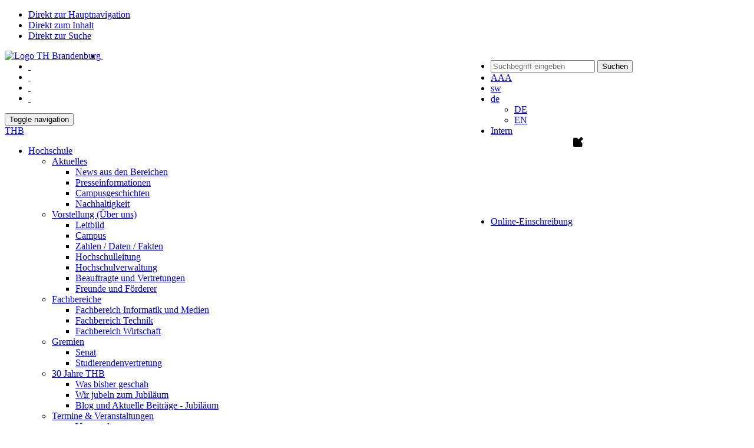

--- FILE ---
content_type: text/html; charset=utf-8
request_url: https://www.th-brandenburg.de/startseite/?tx_sbeventmanager_em%5Baction%5D=new&tx_sbeventmanager_em%5Bcontroller%5D=Bookings&tx_sbeventmanager_em%5Bevent%5D=1419&cHash=cd14429c2bc268728483289f579ab4c3
body_size: 16978
content:
<!DOCTYPE html>
<html lang="de" dir="ltr" class="no-js">
<head>

<meta charset="utf-8">
<!-- 
	This website is powered by TYPO3 - inspiring people to share!
	TYPO3 is a free open source Content Management Framework initially created by Kasper Skaarhoj and licensed under GNU/GPL.
	TYPO3 is copyright 1998-2026 of Kasper Skaarhoj. Extensions are copyright of their respective owners.
	Information and contribution at https://typo3.org/
-->


<link rel="icon" href="/typo3conf/ext/sb_config7/Resources/Public/Icons/favicon.ico" type="image/vnd.microsoft.icon">
<title> Ringvorlesung Klima, Energie, Nachhaltigkeit</title>
<meta name="generator" content="TYPO3 CMS" />
<meta name="description" content="Ein Studium an der Technischen Hochschule Brandenburg bietet alles für die berufliche Zukunft. Studium der Informatik und Medien, Wirtschaft und Technik" />
<meta name="twitter:card" content="summary" />


<link rel="stylesheet" href="https://maxcdn.bootstrapcdn.com/font-awesome/4.4.0/css/font-awesome.min.css" media="all">
<link rel="stylesheet" href="/typo3conf/ext/sb_config7/Resources/Public/Css/bootstrap5.min.css?1725343506" media="all">
<link rel="stylesheet" href="/typo3conf/ext/sb_config7/Resources/Public/Css/bootstrap_custom.min.css?1725343170" media="all">
<link rel="stylesheet" href="/typo3conf/ext/sb_eventmanager/Resources/Public/Css/jquery-ui-1.13.3.min.css?1725343888" media="all">
<link rel="stylesheet" href="/typo3temp/assets/compressed/merged-96c63c5dd524c5be250c5a01e8857954-d61506ee77c934196a45519c80c200f8.css?1740125030" media="all">
<link rel="stylesheet" href="/typo3temp/assets/compressed/merged-2e317511a50762d05ddb54a1aeb108f6-f96ac11aa8e75da0c8ce1970af38927a.css?1725346956" media="print">







<script id="om-cookie-consent" type="application/json">{"group-1":{"gtm":""},"group-4":{"gtm":"","cookie-1":{"header":["<!-- Google Tag Manager -->\r\n<script>(function(w,d,s,l,i){w[l]=w[l]||[];w[l].push({'gtm.start':\r\nnew Date().getTime(),event:'gtm.js'});var f=d.getElementsByTagName(s)[0],\r\nj=d.createElement(s),dl=l!='dataLayer'?'&l='+l:'';j.async=true;j.src=\r\n'https:\/\/www.googletagmanager.com\/gtm.js?id='+i+dl;f.parentNode.insertBefore(j,f);\r\n})(window,document,'script','dataLayer','GTM-KWMMCVZ');<\/script>\r\n<!-- End Google Tag Manager -->\r\n\r\n<!-- Global site tag (gtag.js) - Google Analytics -->\r\n<script async src=\"https:\/\/www.googletagmanager.com\/gtag\/js?id=UA-88868865-1\"><\/script>\r\n<script>\r\n  window.dataLayer = window.dataLayer || [];\r\n  function gtag(){dataLayer.push(arguments);}\r\n  gtag('js', new Date());\r\n  \r\n  gtag('consent', 'default', {\r\n    'ad_storage': 'denied',\r\n    'ad_user_data': 'denied',\r\n    'ad_personalization': 'denied',\r\n    'analytics_storage': 'denied'\r\n  });  \r\n  \r\n  gtag('consent', 'update', {\r\n    'ad_storage': 'granted',\r\n    'ad_user_data': 'granted',\r\n    'ad_personalization': 'granted',\r\n    'analytics_storage': 'granted'\r\n  });\r\n\r\n  gtag('config', 'UA-88868865-1');\r\n  gtag('config', 'AW-983606019');\r\n  if(window.location.hostname === 'wirtschaft.th-brandenburg.de')\r\n    {\r\n      gtag('config', 'G-1ZH0CC727D');\r\n    }\r\n  if(window.location.hostname === 'informatik.th-brandenburg.de')\r\n    {\r\n      gtag('config', 'G-FF36M2XH8M');\r\n    }\r\n  if(window.location.hostname === 'technik.th-brandenburg.de')\r\n    {\r\n      gtag('config', 'G-DJVESF9D2D');\r\n    }\r\n<\/script>"],"body":["<!-- Google Tag Manager (noscript) -->\r\n<noscript><iframe src=\"https:\/\/www.googletagmanager.com\/ns.html?id=GTM-KWMMCVZ\"\r\nheight=\"0\" width=\"0\" style=\"display:none;visibility:hidden\"><\/iframe><\/noscript>\r\n<!-- End Google Tag Manager (noscript) -->"]}}}</script>
<title>THB: Studium der Informatik und Medien, Wirtschaft und Technik›Technische Hochschule Brandenburg</title>	<meta name="revisit-after" content="5">
	<meta name="robots" content="follow,index">
	<meta name="google-site-verification" content="">
	<meta name="viewport" content="width=device-width, initial-scale=1.0">
	<meta name="mobile-web-app-capable" content="yes">
	<meta name="author" content="Technische Hochschule Brandenburg">
	<link rel="apple-touch-icon" sizes="57x57" href="/typo3conf/ext/sb_config7/Resources/Public/Icons/apple-icon-57x57.png">
	<link rel="apple-touch-icon" sizes="60x60" href="/typo3conf/ext/sb_config7/Resources/Public/Icons/apple-icon-60x60.png">
	<link rel="apple-touch-icon" sizes="72x72" href="/typo3conf/ext/sb_config7/Resources/Public/Icons/apple-icon-72x72.png">
	<link rel="apple-touch-icon" sizes="76x76" href="/typo3conf/ext/sb_config7/Resources/Public/Icons/apple-icon-76x76.png">
	<link rel="apple-touch-icon" sizes="114x114" href="/typo3conf/ext/sb_config7/Resources/Public/Icons/apple-icon-114x114.png">
	<link rel="apple-touch-icon" sizes="120x120" href="/typo3conf/ext/sb_config7/Resources/Public/Icons/apple-icon-120x120.png">
	<link rel="apple-touch-icon" sizes="144x144" href="/typo3conf/ext/sb_config7/Resources/Public/Icons/apple-icon-144x144.png">
	<link rel="apple-touch-icon" sizes="152x152" href="/typo3conf/ext/sb_config7/Resources/Public/Icons/apple-icon-152x152.png">
	<link rel="apple-touch-icon" sizes="180x180" href="/typo3conf/ext/sb_config7/Resources/Public/Icons/apple-icon-180x180.png">
	<link rel="icon" type="image/png" sizes="192x192"  href="/typo3conf/ext/sb_config7/Resources/Public/Icons/android-icon-192x192.png">
	<link rel="icon" type="image/png" sizes="32x32" href="/typo3conf/ext/sb_config7/Resources/Public/Icons/favicon-32x32.png">
	<link rel="icon" type="image/png" sizes="96x96" href="/typo3conf/ext/sb_config7/Resources/Public/Icons/favicon-96x96.png">
	<link rel="icon" type="image/png" sizes="16x16" href="/typo3conf/ext/sb_config7/Resources/Public/Icons/favicon-16x16.png">	<script>function gtag_report_conversion(url) {  var callback = function () {    if (typeof(url) != 'undefined') {      window.location = url;    }  };  gtag('event', 'conversion', {      'send_to': 'AW-983606019/EeIoCKD9uJMYEIPGgtUD',      'event_callback': callback  });  return false;}</script>
<link rel="canonical" href="https://www.th-brandenburg.de/startseite/?tx_sbeventmanager_em%5Baction%5D=new&amp;tx_sbeventmanager_em%5Bcontroller%5D=Bookings&amp;tx_sbeventmanager_em%5Bevent%5D=1419&amp;cHash=cd14429c2bc268728483289f579ab4c3"/>

</head>
<body class="home no-padding container" id="page">


	<ul class="skiplinks">
	<li><a class="sr-only" href="#navigation">Direkt zur Hauptnavigation</a></li>
	<li><a class="sr-only" href="#srContent">Direkt zum Inhalt</a></li>
	<li><a class="sr-only" href="#search">Direkt zur Suche</a></li>
	</ul>

<header id="header">
    <div class="header-top">

        <div id="logo" class="pull-left">
            <div class="main-logo">
                <a href="/startseite/" title="Zurück zur Startseite"><img alt="Logo TH Brandenburg" class="img-responsive" src="/typo3conf/ext/sb_config7/Resources/Public/Icons/THB_Logo.svg"></a>
            </div>

            
        </div>

        <div id="subnavi" class="pull-right no-padding">
            <ul>
                <li class="search">
                    
<div class="tx_solr">
	
	

    <div class="tx-solr-search-form">
        <form method="get" id="tx-solr-search-form-pi-results" action="/suche/?role=search&amp;cHash=e0861f26975f6b3707ccfbf0aeeb14ea" data-suggest="/suche?type=7384" data-suggest-header="Top Treffer" accept-charset="utf-8">

            

            

            <input
                type="text"
                class="tx-solr-q js-solr-q tx-solr-suggest tx-solr-suggest-focus form-control"
                name="tx_solr[q]"
                value=""
                placeholder="Suchbegriff eingeben"
            />

            <button class="tx-solr-submit bloom" type="submit">
                
                <span>
                    Suchen
                </span>
            </button>

        </form>
    </div>



</div>


                    
                </li>

                <li class="font-size hidden-xs">
                    <a href="/startseite/" class="fontSize sm" title="Schriftgröße: normal">A</a><a href="/startseite/" class="fontSize md" title="Schriftgröße: groß">A</a><a href="/startseite/" class="fontSize bg" title="Schriftgröße: sehr groß">A</a>
                </li>
                <li class="hidden-xs">
                    <a href="/startseite/" title="Schema:Schwarz/Weiss" class="u-icon-font u-icon-font--sw switchKontrast">sw</a>
                </li>

                <li class="dropdown"><a href="#" class="dropdown-toggle u-icon-font u-icon-font--lang-switch" data-bs-toggle="dropdown" role="button" aria-haspopup="true" aria-expanded="false">de</a><ul class="dropdown-menu"><li><span><a href="https://www.th-brandenburg.de/startseite/?tx_sbeventmanager_em%5Baction%5D=new&amp;tx_sbeventmanager_em%5Bcontroller%5D=Bookings&amp;tx_sbeventmanager_em%5Bevent%5D=1419&amp;cHash=cd14429c2bc268728483289f579ab4c3">DE</a></span></li><li><span><a href="https://englisch.th-brandenburg.de/?tx_sbeventmanager_em%5Baction%5D=new&amp;tx_sbeventmanager_em%5Bcontroller%5D=Bookings&amp;tx_sbeventmanager_em%5Bevent%5D=1419&amp;cHash=a87d168be78a6e5ac3b804f1054214be" target="_blank">EN</a></span></li></ul></li>
                <li class="hidden-xs"><a href="https://intern.th-brandenburg.de/" title="Intern" target="_self" class="u-icon-font u-icon-font--login">Intern</a></li>
                <li class="c-online-application"><a href="https://meincampus.th-brandenburg.de" title="Online-Einschreibung" target="_blank" class="c-online-application__link __web-inspector-hide-shortcut__" onclick="onclick=" rel="noreferrer"><span>Online-Einschreibung</span><svg xmlns="http://www.w3.org/2000/svg"><path d="M16.4 11.861V16.4a1.7 1.7 0 0 1-1.7 1.7H2.8a1.7 1.7 0 0 1-1.7-1.7V4.5a1.7 1.7 0 0 1 1.7-1.7h4.539"></path><path d="M14.7 1.1l3.4 3.4L9.6 13H6.2V9.6z"></path></svg></a></li>
            </ul>
        </div>

    </div>

    <div class="header-background red-lab">
        <p class="hidden-xs"></p>
        <div id="targetGroupMobile"><ul><li class="interested"><a href="/startseite/interessierte/" title="Interessierte" class="icon">&nbsp;</a></li><li class="student"><a href="/studium/service-fuer-studierende/" title="Studierende" class="icon">&nbsp;</a></li><li class="degree"><a href="/alumninetzwerk/" title="Alumni" class="icon">&nbsp;</a></li><li class="factory"><a href="/forschung-und-kooperation/service-fuer-unternehmen/" title="Unternehmen" class="icon">&nbsp;</a></li><li class="research"><a href="/forschung-und-kooperation/" title="Forschung" class="icon">&nbsp;</a></li></ul></div>
    </div>

    <nav id="js-nav">
        <button type="button" class="navbar-toggle collapsed" data-bs-toggle="collapse" data-bs-target="#navigation" aria-expanded="false">
            <span class="sr-only">Toggle navigation</span>
            <span class="icon-bar"></span>
            <span class="icon-bar"></span>
            <span class="icon-bar"></span>
        </button>

        
                <div class="home-link">
                    <a href="/startseite/" title="Hauptseite">THB</a>
                </div>
            

        <div class="navbar-collapse collapse show" id="navigation">
            <ul class="navbar-nav"><li class="dropdown main-item"><a href="/hochschule/vorstellung-ueber-uns/" class="dropdown-toggle" data-toggle="dropdown" role=button aria-haspopup=true aria-expanded=false>Hochschule</a><div class="dropdown-menu columns2"><div class="col-md-6"><ul><li class="dropdown first"><a href="/hochschule/aktuelles/" class="dropdown-toggle" role="button" aria-haspopup="true" aria-expanded="false">Aktuelles</a><ul class="sub-menu"><li><a href="/hochschule/aktuelles/news-aus-den-bereichen/">News aus den Bereichen</a></li><li><a href="/hochschule/aktuelles/presseinformationen/">Presseinformationen</a></li><li><a href="/hochschule/aktuelles/campusgeschichten/">Campusgeschichten</a></li><li><a href="/hochschule/aktuelles/nachhaltigkeit/">Nachhaltigkeit</a></li></ul><li class="dropdown first"><a href="/hochschule/vorstellung-ueber-uns/" class="dropdown-toggle" role="button" aria-haspopup="true" aria-expanded="false">Vorstellung (Über uns)</a><ul class="sub-menu"><li><a href="/hochschule/vorstellung-ueber-uns/leitbild/">Leitbild</a></li><li><a href="/hochschule/vorstellung-ueber-uns/campus/">Campus</a></li><li><a href="/hochschule/vorstellung-ueber-uns/zahlen-daten-fakten/">Zahlen / Daten / Fakten</a></li><li><a href="/hochschule/vorstellung-ueber-uns/hochschulleitung/">Hochschulleitung</a></li><li><a href="/hochschule/vorstellung-ueber-uns/hochschulverwaltung/">Hochschulverwaltung</a></li><li><a href="/hochschule/vorstellung-ueber-uns/beauftragte-und-vertretungen/">Beauftragte und Vertretungen</a></li><li><a href="/hochschule/vorstellung-ueber-uns/freunde-und-foerderer/">Freunde und Förderer</a></li></ul><li class="dropdown first"><a href="/hochschule/fachbereiche/" class="dropdown-toggle" role="button" aria-haspopup="true" aria-expanded="false">Fachbereiche</a><ul class="sub-menu"><li><a href="https://informatik.th-brandenburg.de/" target="_blank">Fachbereich Informatik und Medien</a></li><li><a href="https://technik.th-brandenburg.de/" target="_blank">Fachbereich Technik</a></li><li><a href="https://wirtschaft.th-brandenburg.de/" target="_blank">Fachbereich Wirtschaft</a></li></ul></li></ul></div><div class="col-md-6"><ul><li class="dropdown first"><a href="/hochschule/gremien/" class="dropdown-toggle" role="button" aria-haspopup="true" aria-expanded="false">Gremien</a><ul class="sub-menu"><li><a href="/hochschule/gremien/senat/">Senat</a></li><li><a href="https://stuve.th-brandenburg.de/" target="_blank">Studierendenvertretung</a></li></ul><li class="dropdown first"><a href="/hochschule/30-jahre-thb/" class="dropdown-toggle" role="button" aria-haspopup="true" aria-expanded="false">30 Jahre THB</a><ul class="sub-menu"><li><a href="/hochschule/30-jahre-thb/30-jahre-wissen-wirkt-chronik/">Was bisher geschah</a></li><li><a href="/hochschule/30-jahre-thb/wir-jubeln-zum-jubilaeum/">Wir jubeln zum Jubiläum</a></li><li><a href="/hochschule/30-jahre-thb/blog-und-aktuelle-beitraege-jubilaeum/">Blog und Aktuelle Beiträge - Jubiläum</a></li></ul><li class="dropdown first"><a href="/hochschule/termine-veranstaltungen/veranstaltungen/" class="dropdown-toggle" role="button" aria-haspopup="true" aria-expanded="false">Termine & Veranstaltungen</a><ul class="sub-menu"><li><a href="/hochschule/termine-veranstaltungen/veranstaltungen/">Veranstaltungen</a></li><li><a href="/hochschule/termine-veranstaltungen/rahmentermine/">Rahmentermine</a></li></ul><li class="dropdown first"><a href="/hochschule/zentren/" class="dropdown-toggle" role="button" aria-haspopup="true" aria-expanded="false">Zentren</a><ul class="sub-menu"><li><a href="https://hzs.th-brandenburg.de/" target="_blank">Hochschulzentrum Studierendenservice</a></li><li><a href="https://zgt.th-brandenburg.de/" target="_blank">Gründung und Transfer</a></li><li><a href="https://zis.th-brandenburg.de/" target="_blank">Internationales und Sprachen</a></li><li><a href="https://zgt.th-brandenburg.de/praesenzstellen/" target="_blank">Präsenzstellen</a></li><li><a href="https://bibliothek.th-brandenburg.de/" target="_blank">Hochschulbibliothek</a></li><li><a href="https://qdl.th-brandenburg.de/" target="_blank">Qualität der Lehre</a></li><li><a href="https://it.th-brandenburg.de/zielgruppen/" target="_blank">IT Services</a></li></ul></ul></div></div></li><li class="dropdown main-item"><a href="/studium/" class="dropdown-toggle" data-toggle="dropdown" role=button aria-haspopup=true aria-expanded=false>Studium</a><div class="dropdown-menu columns2"><div class="col-md-6"><ul><li class="dropdown first"><a href="/studium/studienorientierung/" class="dropdown-toggle" role="button" aria-haspopup="true" aria-expanded="false">Studienorientierung</a><ul class="sub-menu"><li><a href="/studium/studienorientierung/thb-goes-schule/">THB goes Schule</a></li><li><a href="/studium/studienorientierung/campusbesuch/">Campusbesuch</a></li><li><a href="/studium/studienorientierung/veranstaltungen-im-ueberblick/">Veranstaltungen im Überblick</a></li><li><a href="/studium/studienorientierung/infopaket/">Infopaket</a></li></ul><li class="dropdown first"><a href="/studium/studienangebote/" class="dropdown-toggle" role="button" aria-haspopup="true" aria-expanded="false">Studienangebote</a><ul class="sub-menu"><li><a href="/studium/studienangebote/studiengaenge/">Studiengänge</a></li><li><a href="/studium/studienangebote/bachelorstudiengaenge/">Bachelorstudiengänge</a></li><li><a href="/studium/studienangebote/masterstudiengaenge/">Masterstudiengänge</a></li><li><a href="/studium/studienangebote/berufsbegleitend-/-online/">Berufsbegleitend / Online</a></li><li><a href="/studium/studienangebote/duales-studium/">Duales Studium</a></li><li><a href="/studium/studienangebote/studieren-ohne-abitur/">Studieren ohne Abitur</a></li><li><a href="https://zis.th-brandenburg.de/auslaendische-studierende/bewerbung/" target="_blank">Internationale Studieninteressierte</a></li></ul><li class="dropdown first"><a href="/studium/bewerbung-und-einschreibung/" class="dropdown-toggle" role="button" aria-haspopup="true" aria-expanded="false">Bewerbung und Einschreibung</a><ul class="sub-menu"><li><a href="/studium/bewerbung-und-einschreibung/online-einschreibung/">Online-Einschreibung</a></li><li><a href="/studium/bewerbung-und-einschreibung/immatrikulation/">Immatrikulation</a></li><li><a href="/studium/bewerbung-und-einschreibung/hochschulzugang/">Hochschulzugang</a></li><li><a href="/studium/bewerbung-und-einschreibung/unterlagen/">Unterlagen</a></li><li><a href="/studium/bewerbung-und-einschreibung/beitraege/">Kosten</a></li><li><a href="/studium/bewerbung-und-einschreibung/fristen/">Fristen</a></li><li><a href="/studium/information-und-beratung/studierendensekretariat/formulare/">Formulare</a></li></ul><li class="dropdown first"><a href="/studium/information-und-beratung/" class="dropdown-toggle" role="button" aria-haspopup="true" aria-expanded="false">Information und Beratung</a><ul class="sub-menu"><li><a href="https://hzs.th-brandenburg.de/projekte/startsmart-thb/" target="_blank"><span class='b8ttpo2'>U3RhcnRTbWFydEBUSEI=</span></a></li><li><a href="/studium/information-und-beratung/studentischer-service-desk/">Studentischer Service Desk</a></li><li><a href="/studium/information-und-beratung/allgemeine-studienberatung/">Allgemeine Studienberatung</a></li><li><a href="/studium/information-und-beratung/studierendensekretariat/">Studierendensekretariat</a></li><li><a href="https://zis.th-brandenburg.de/auslaendische-studierende/" target="_blank">Internationale Bewerber und Studierende</a></li><li><a href="/studium/information-und-beratung/anrechnung-und-anerkennung/">Anerkennung & Anrechnung</a></li><li><a href="/studium/information-und-beratung/studienabbruchberatung/">Studienabbruchberatung</a></li><li><a href="/studium/information-und-beratung/studieren-mit-behinderung/">Studieren mit Beeinträchtigung</a></li><li><a href="/studium/information-und-beratung/psychologische-hilfe/">Psychologische Hilfe</a></li></ul></li></ul></div><div class="col-md-6"><ul><li class="dropdown first"><a href="/studium/pruefungen-und-termine/" class="dropdown-toggle" role="button" aria-haspopup="true" aria-expanded="false">Prüfungen und Termine</a><ul class="sub-menu"><li><a href="/studium/pruefungen-und-termine/aktuelle-pruefungsinformationen/">Aktuelle Prüfungsinformationen</a></li><li><a href="/studium/pruefungen-und-termine/pruefungsplaene/">Prüfungspläne</a></li><li><a href="/studium/pruefungen-und-termine/pruefungsaemter/">Prüfungsämter</a></li><li><a href="https://meincampus.th-brandenburg.de/" target="_blank">Noteneinsicht</a></li><li><a href="https://informatik.th-brandenburg.de/Stundenplan/Plan.htm" target="_blank">Stundenpläne</a></li><li><a href="/hochschule/termine-veranstaltungen/rahmentermine/">Rahmentermine</a></li><li><a href="/studium/information-und-beratung/studierendensekretariat/formulare/">Formulare</a></li><li><a href="/studium/pruefungen-und-termine/ordnungen/">Ordnungen</a></li></ul><li class="dropdown first"><a href="/studium/service-fuer-studierende/" class="dropdown-toggle" role="button" aria-haspopup="true" aria-expanded="false">Service für Studierende</a><ul class="sub-menu"><li><a href="/studium/service-fuer-studierende/studienstart/">Studienstart</a></li><li><a href="/studium/service-fuer-studierende/studienstart/start-your-studies/">Starting Your Studies</a></li><li><a href="/studium/service-fuer-studierende/coaching-trainings-onlinelernhilfen/">Coaching, Trainings, Onlinelernhilfen</a></li><li><a href="/studium/service-fuer-studierende/finanzierung/stipendien/">Stipendien</a></li><li><a href="https://zis.th-brandenburg.de/" target="_blank">Auslandsaufenthalte und Sprachen</a></li><li><a href="/studium/service-fuer-studierende/career-service/">Career Service</a></li><li><a href="/studium/service-fuer-studierende/finanzierung/">Finanzierung</a></li><li><a href="https://gruendung.th-brandenburg.de" target="_blank">Gründung</a></li><li><a href="https://bibliothek.th-brandenburg.de/" target="_blank">Hochschulbibliothek</a></li><li><a href="/studium/service-fuer-studierende/hochschulbibliothek-und-druckerei/hochschuldruckerei/">Druckerei</a></li><li><a href="https://it.th-brandenburg.de/zielgruppen/" target="_blank">IT-Services</a></li></ul></ul></div></div></li><li class="dropdown main-item"><a href="/forschung-und-kooperation/" class="dropdown-toggle" data-toggle="dropdown" role=button aria-haspopup=true aria-expanded=false>Forschung und Kooperation</a><div class="dropdown-menu column1"><ul><li class="dropdown first"><a href="/forschung-und-kooperation/schwerpunkte-themen/" class="dropdown-toggle" role="button" aria-haspopup="true" aria-expanded="false">Schwerpunkte & Themen</a><ul class="sub-menu"><li><a href="https://informatik.th-brandenburg.de/forschung-und-kooperation/schwerpunkte-und-themen/" target="_blank">Fachbereich Informatik und Medien</a></li><li><a href="https://technik.th-brandenburg.de/forschung-und-kooperation/" target="_blank">Fachbereich Technik</a></li><li><a href="https://wirtschaft.th-brandenburg.de/forschung-und-kooperation/" target="_blank">Fachbereich Wirtschaft</a></li></ul><li><a href="/forschung-und-kooperation/publikationen-und-forschungsbericht/" title="Publikationen und Forschungsbericht">Publikationen und Forschungsbericht</a><li class="dropdown first"><a href="/forschung-und-kooperation/service-fuer-unternehmen/" class="dropdown-toggle" role="button" aria-haspopup="true" aria-expanded="false">Service für Unternehmen</a><ul class="sub-menu"><li><a href="https://transfer.th-brandenburg.de/transferservice-1" target="_blank">Technologietransfer</a></li><li><a href="/forschung-und-kooperation/service-fuer-unternehmen/career-service/">Career Service</a></li><li><a href="/forschung-und-kooperation/service-fuer-unternehmen/stellen-anbieten/">Stellen anbieten</a></li><li><a href="/forschung-und-kooperation/service-fuer-unternehmen/deutschlandstipendien/">Deutschlandstipendien</a></li></ul><li><a href="/forschung-und-kooperation/wissenschaftliche-karriere/" title="Wissenschaftliche Karriere">Wissenschaftliche Karriere</a><li><a href="https://offene-werkstatt.th-brandenburg.de/" target="_blank" title="Offene Werkstatt">Offene Werkstatt</a><li><a href="/forschung-und-kooperation/innowest/" title="InNoWest">InNoWest</a><li><a href="/forschung-und-kooperation/scale-c/" title="SCALE-C">SCALE-C</a></ul></div></li><li class="dropdown main-item"><a href="/leben/" class="dropdown-toggle" data-toggle="dropdown" role=button aria-haspopup=true aria-expanded=false>Leben</a><div class="dropdown-menu column1"><ul><li><a href="/leben/brandenburg-an-der-havel/" title="Brandenburg an der Havel">Brandenburg an der Havel</a><li><a href="/leben/wohnen/" title="Wohnen">Wohnen</a><li><a href="/leben/kultur/" title="Kultur">Kultur</a><li><a href="/leben/sport/" title="Sport">Sport</a><li class="dropdown first"><a href="/leben/willkommen-im-familienservice/" class="dropdown-toggle" role="button" aria-haspopup="true" aria-expanded="false">Familienservice</a><ul class="sub-menu"><li><a href="/leben/willkommen-im-familienservice/pflege-von-angehoerigen/">Pflege von Angehörigen</a></li><li><a href="/leben/willkommen-im-familienservice/schwanger-im-studium/">Schwanger im Studium</a></li><li><a href="/leben/willkommen-im-familienservice/studieren-und-arbeiten-mit-kind/">Studieren und Arbeiten mit Kind</a></li><li><a href="/leben/willkommen-im-familienservice/corona/">Corona</a></li></ul><li class="dropdown first"><a href="/leben/initiativen/" class="dropdown-toggle" role="button" aria-haspopup="true" aria-expanded="false">Initiativen</a><ul class="sub-menu"><li><a href="/leben/initiativen/klima-ag/">Klima-AG</a></li></ul><li><a href="/leben/gesundheitshinweise/" title="Gesundheitshinweise">Gesundheitshinweise</a><li><a href="/leben/alumninetzwerk/" title="Alumninetzwerk">Alumninetzwerk</a></ul></div></li><li class="dropdown main-item"><a href="/karriere/" class="dropdown-toggle" data-toggle="dropdown" role=button aria-haspopup=true aria-expanded=false>Karriere</a><div class="dropdown-menu column1"><ul><li><a href="/stellenausschreibungen/" title="Stellenausschreibungen">Stellenausschreibungen</a><li><a href="/studium/service-fuer-studierende/career-service/" title="Career Service">Career Service</a><li class="dropdown first"><a href="/karriere/firmenkontaktmessen/" class="dropdown-toggle" role="button" aria-haspopup="true" aria-expanded="false">Firmenkontaktmessen</a><ul class="sub-menu"><li><a href="/karriere/firmenkontaktmessen/fkm-2026/">FKM 2026</a></li><li><a href="/karriere/firmenkontaktmessen/fuer-unternehmen-und-institutionen/">Für Unternehmen und Institutionen</a></li><li><a href="/karriere/firmenkontaktmessen/teilnehmende/">Für Teilnehmende</a></li><li><a href="/firmenkontaktmesse/rueckblicke-fkm/">Rückblicke FKM</a></li></ul><li><a href="https://gruendung.th-brandenburg.de/angebot/beratung" target="_blank" title="Gründung">Gründung</a></ul></div></li></ul>
            
            <div class="c-menu-mobile"><ul class="c-menu-mobile__list c-menu-mobile__list--l1   js-accordion" data-accordion-show-multiple="false"><li class="c-menu-mobile__item c-menu-mobile__item--l1   has-children" data-accordion-item="collapsed">				<a href="/hochschule/vorstellung-ueber-uns/" class="c-menu-mobile__link">Hochschule</a>
				<button class="c-menu-mobile__accordion-toggle   o-toggle" data-accordion-handle>
					<span class="c-menu-mobile__arrow"></span>
				</button><ul class="c-menu-mobile__list c-menu-mobile__list--l2   js-accordion" data-accordion-content data-accordion-show-multiple="false"><li class="c-menu-mobile__item c-menu-mobile__item--l2   has-children" data-accordion-item="collapsed">				<a href="/hochschule/aktuelles/" class="c-menu-mobile__link">Aktuelles</a>
				<button class="c-menu-mobile__accordion-toggle   o-toggle" data-accordion-handle>
					<span class="c-menu-mobile__arrow"></span>
				</button><ul class="c-menu-mobile__list c-menu-mobile__list--l3   js-accordion" data-accordion-content data-accordion-show-multiple="false"><li class="c-menu-mobile__item c-menu-mobile__item--l3"><a href="/hochschule/aktuelles/news-aus-den-bereichen/" title="News aus den Bereichen" class="c-menu-mobile__link">News aus den Bereichen</a></li><li class="c-menu-mobile__item c-menu-mobile__item--l3"><a href="/hochschule/aktuelles/presseinformationen/" title="Presseinformationen" class="c-menu-mobile__link">Presseinformationen</a></li><li class="c-menu-mobile__item c-menu-mobile__item--l3"><a href="/hochschule/aktuelles/campusgeschichten/" title="Campusgeschichten" class="c-menu-mobile__link">Campusgeschichten</a></li><li class="c-menu-mobile__item c-menu-mobile__item--l3   has-children" data-accordion-item="collapsed">				<a href="/hochschule/aktuelles/nachhaltigkeit/" class="c-menu-mobile__link">Nachhaltigkeit</a>
				<button class="c-menu-mobile__accordion-toggle   o-toggle" data-accordion-handle>
					<span class="c-menu-mobile__arrow"></span>
				</button></li></ul></li><li class="c-menu-mobile__item c-menu-mobile__item--l2   has-children" data-accordion-item="collapsed">				<a href="/hochschule/vorstellung-ueber-uns/" class="c-menu-mobile__link">Vorstellung (Über uns)</a>
				<button class="c-menu-mobile__accordion-toggle   o-toggle" data-accordion-handle>
					<span class="c-menu-mobile__arrow"></span>
				</button><ul class="c-menu-mobile__list c-menu-mobile__list--l3   js-accordion" data-accordion-content data-accordion-show-multiple="false"><li class="c-menu-mobile__item c-menu-mobile__item--l3   has-children" data-accordion-item="collapsed">				<a href="/hochschule/vorstellung-ueber-uns/leitbild/" class="c-menu-mobile__link">Leitbild</a>
				<button class="c-menu-mobile__accordion-toggle   o-toggle" data-accordion-handle>
					<span class="c-menu-mobile__arrow"></span>
				</button></li><li class="c-menu-mobile__item c-menu-mobile__item--l3   has-children" data-accordion-item="collapsed">				<a href="/hochschule/vorstellung-ueber-uns/campus/" class="c-menu-mobile__link">Campus</a>
				<button class="c-menu-mobile__accordion-toggle   o-toggle" data-accordion-handle>
					<span class="c-menu-mobile__arrow"></span>
				</button></li><li class="c-menu-mobile__item c-menu-mobile__item--l3"><a href="/hochschule/vorstellung-ueber-uns/zahlen-daten-fakten/" title="Zahlen / Daten / Fakten" class="c-menu-mobile__link">Zahlen / Daten / Fakten</a></li><li class="c-menu-mobile__item c-menu-mobile__item--l3"><a href="/hochschule/vorstellung-ueber-uns/hochschulleitung/" title="Hochschulleitung" class="c-menu-mobile__link">Hochschulleitung</a></li><li class="c-menu-mobile__item c-menu-mobile__item--l3   has-children" data-accordion-item="collapsed">				<a href="/hochschule/vorstellung-ueber-uns/hochschulverwaltung/" class="c-menu-mobile__link">Hochschulverwaltung</a>
				<button class="c-menu-mobile__accordion-toggle   o-toggle" data-accordion-handle>
					<span class="c-menu-mobile__arrow"></span>
				</button></li><li class="c-menu-mobile__item c-menu-mobile__item--l3   has-children" data-accordion-item="collapsed">				<a href="/hochschule/vorstellung-ueber-uns/beauftragte-und-vertretungen/" class="c-menu-mobile__link">Beauftragte und Vertretungen</a>
				<button class="c-menu-mobile__accordion-toggle   o-toggle" data-accordion-handle>
					<span class="c-menu-mobile__arrow"></span>
				</button></li><li class="c-menu-mobile__item c-menu-mobile__item--l3   has-children" data-accordion-item="collapsed">				<a href="/hochschule/vorstellung-ueber-uns/freunde-und-foerderer/" class="c-menu-mobile__link">Freunde und Förderer</a>
				<button class="c-menu-mobile__accordion-toggle   o-toggle" data-accordion-handle>
					<span class="c-menu-mobile__arrow"></span>
				</button></li></ul></li><li class="c-menu-mobile__item c-menu-mobile__item--l2   has-children" data-accordion-item="collapsed">				<a href="/hochschule/fachbereiche/" class="c-menu-mobile__link">Fachbereiche</a>
				<button class="c-menu-mobile__accordion-toggle   o-toggle" data-accordion-handle>
					<span class="c-menu-mobile__arrow"></span>
				</button><ul class="c-menu-mobile__list c-menu-mobile__list--l3   js-accordion" data-accordion-content data-accordion-show-multiple="false"><li class="c-menu-mobile__item c-menu-mobile__item--l3   has-children" data-accordion-item="collapsed">				<a href="https://informatik.th-brandenburg.de/" target="_blank" class="c-menu-mobile__link">Fachbereich Informatik und Medien</a>
				<button class="c-menu-mobile__accordion-toggle   o-toggle" data-accordion-handle>
					<span class="c-menu-mobile__arrow"></span>
				</button></li><li class="c-menu-mobile__item c-menu-mobile__item--l3   has-children" data-accordion-item="collapsed">				<a href="https://technik.th-brandenburg.de/" target="_blank" class="c-menu-mobile__link">Fachbereich Technik</a>
				<button class="c-menu-mobile__accordion-toggle   o-toggle" data-accordion-handle>
					<span class="c-menu-mobile__arrow"></span>
				</button></li><li class="c-menu-mobile__item c-menu-mobile__item--l3   has-children" data-accordion-item="collapsed">				<a href="https://wirtschaft.th-brandenburg.de/" target="_blank" class="c-menu-mobile__link">Fachbereich Wirtschaft</a>
				<button class="c-menu-mobile__accordion-toggle   o-toggle" data-accordion-handle>
					<span class="c-menu-mobile__arrow"></span>
				</button></li></ul></li><li class="c-menu-mobile__item c-menu-mobile__item--l2   has-children" data-accordion-item="collapsed">				<a href="/hochschule/gremien/" class="c-menu-mobile__link">Gremien</a>
				<button class="c-menu-mobile__accordion-toggle   o-toggle" data-accordion-handle>
					<span class="c-menu-mobile__arrow"></span>
				</button><ul class="c-menu-mobile__list c-menu-mobile__list--l3   js-accordion" data-accordion-content data-accordion-show-multiple="false"><li class="c-menu-mobile__item c-menu-mobile__item--l3   has-children" data-accordion-item="collapsed">				<a href="/hochschule/gremien/senat/" class="c-menu-mobile__link">Senat</a>
				<button class="c-menu-mobile__accordion-toggle   o-toggle" data-accordion-handle>
					<span class="c-menu-mobile__arrow"></span>
				</button></li><li class="c-menu-mobile__item c-menu-mobile__item--l3   has-children" data-accordion-item="collapsed">				<a href="https://stuve.th-brandenburg.de/" target="_blank" class="c-menu-mobile__link">Studierendenvertretung</a>
				<button class="c-menu-mobile__accordion-toggle   o-toggle" data-accordion-handle>
					<span class="c-menu-mobile__arrow"></span>
				</button></li></ul></li><li class="c-menu-mobile__item c-menu-mobile__item--l2   has-children" data-accordion-item="collapsed">				<a href="/hochschule/30-jahre-thb/" class="c-menu-mobile__link">30 Jahre THB</a>
				<button class="c-menu-mobile__accordion-toggle   o-toggle" data-accordion-handle>
					<span class="c-menu-mobile__arrow"></span>
				</button><ul class="c-menu-mobile__list c-menu-mobile__list--l3   js-accordion" data-accordion-content data-accordion-show-multiple="false"><li class="c-menu-mobile__item c-menu-mobile__item--l3"><a href="/hochschule/30-jahre-thb/30-jahre-wissen-wirkt-chronik/" title="Was bisher geschah" class="c-menu-mobile__link">Was bisher geschah</a></li><li class="c-menu-mobile__item c-menu-mobile__item--l3   has-children" data-accordion-item="collapsed">				<a href="/hochschule/30-jahre-thb/wir-jubeln-zum-jubilaeum/" class="c-menu-mobile__link">Wir jubeln zum Jubiläum</a>
				<button class="c-menu-mobile__accordion-toggle   o-toggle" data-accordion-handle>
					<span class="c-menu-mobile__arrow"></span>
				</button></li><li class="c-menu-mobile__item c-menu-mobile__item--l3   has-children" data-accordion-item="collapsed">				<a href="/hochschule/30-jahre-thb/blog-und-aktuelle-beitraege-jubilaeum/" class="c-menu-mobile__link">Blog und Aktuelle Beiträge - Jubiläum</a>
				<button class="c-menu-mobile__accordion-toggle   o-toggle" data-accordion-handle>
					<span class="c-menu-mobile__arrow"></span>
				</button></li></ul></li><li class="c-menu-mobile__item c-menu-mobile__item--l2   has-children" data-accordion-item="collapsed">				<a href="/hochschule/termine-veranstaltungen/veranstaltungen/" class="c-menu-mobile__link">Termine & Veranstaltungen</a>
				<button class="c-menu-mobile__accordion-toggle   o-toggle" data-accordion-handle>
					<span class="c-menu-mobile__arrow"></span>
				</button><ul class="c-menu-mobile__list c-menu-mobile__list--l3   js-accordion" data-accordion-content data-accordion-show-multiple="false"><li class="c-menu-mobile__item c-menu-mobile__item--l3"><a href="/hochschule/termine-veranstaltungen/veranstaltungen/" title="Veranstaltungen" class="c-menu-mobile__link">Veranstaltungen</a></li><li class="c-menu-mobile__item c-menu-mobile__item--l3"><a href="/hochschule/termine-veranstaltungen/rahmentermine/" title="Rahmentermine" class="c-menu-mobile__link">Rahmentermine</a></li></ul></li><li class="c-menu-mobile__item c-menu-mobile__item--l2   has-children" data-accordion-item="collapsed">				<a href="/hochschule/zentren/" class="c-menu-mobile__link">Zentren</a>
				<button class="c-menu-mobile__accordion-toggle   o-toggle" data-accordion-handle>
					<span class="c-menu-mobile__arrow"></span>
				</button><ul class="c-menu-mobile__list c-menu-mobile__list--l3   js-accordion" data-accordion-content data-accordion-show-multiple="false"><li class="c-menu-mobile__item c-menu-mobile__item--l3   has-children" data-accordion-item="collapsed">				<a href="https://hzs.th-brandenburg.de/" target="_blank" class="c-menu-mobile__link">Hochschulzentrum Studierendenservice</a>
				<button class="c-menu-mobile__accordion-toggle   o-toggle" data-accordion-handle>
					<span class="c-menu-mobile__arrow"></span>
				</button></li><li class="c-menu-mobile__item c-menu-mobile__item--l3   has-children" data-accordion-item="collapsed">				<a href="https://zgt.th-brandenburg.de/" target="_blank" class="c-menu-mobile__link">Gründung und Transfer</a>
				<button class="c-menu-mobile__accordion-toggle   o-toggle" data-accordion-handle>
					<span class="c-menu-mobile__arrow"></span>
				</button></li><li class="c-menu-mobile__item c-menu-mobile__item--l3   has-children" data-accordion-item="collapsed">				<a href="https://zis.th-brandenburg.de/" target="_blank" class="c-menu-mobile__link">Internationales und Sprachen</a>
				<button class="c-menu-mobile__accordion-toggle   o-toggle" data-accordion-handle>
					<span class="c-menu-mobile__arrow"></span>
				</button></li><li class="c-menu-mobile__item c-menu-mobile__item--l3"><a href="https://zgt.th-brandenburg.de/praesenzstellen/" target="_blank" title="Präsenzstellen" class="c-menu-mobile__link">Präsenzstellen</a></li><li class="c-menu-mobile__item c-menu-mobile__item--l3   has-children" data-accordion-item="collapsed">				<a href="https://bibliothek.th-brandenburg.de/" target="_blank" class="c-menu-mobile__link">Hochschulbibliothek</a>
				<button class="c-menu-mobile__accordion-toggle   o-toggle" data-accordion-handle>
					<span class="c-menu-mobile__arrow"></span>
				</button></li><li class="c-menu-mobile__item c-menu-mobile__item--l3"><a href="https://qdl.th-brandenburg.de/" target="_blank" title="Qualität der Lehre" class="c-menu-mobile__link">Qualität der Lehre</a></li><li class="c-menu-mobile__item c-menu-mobile__item--l3   has-children" data-accordion-item="collapsed">				<a href="https://it.th-brandenburg.de/zielgruppen/" target="_blank" class="c-menu-mobile__link">IT Services</a>
				<button class="c-menu-mobile__accordion-toggle   o-toggle" data-accordion-handle>
					<span class="c-menu-mobile__arrow"></span>
				</button></li></ul></li></ul></li><li class="c-menu-mobile__item c-menu-mobile__item--l1   has-children" data-accordion-item="collapsed">				<a href="/studium/" class="c-menu-mobile__link">Studium</a>
				<button class="c-menu-mobile__accordion-toggle   o-toggle" data-accordion-handle>
					<span class="c-menu-mobile__arrow"></span>
				</button><ul class="c-menu-mobile__list c-menu-mobile__list--l2   js-accordion" data-accordion-content data-accordion-show-multiple="false"><li class="c-menu-mobile__item c-menu-mobile__item--l2   has-children" data-accordion-item="collapsed">				<a href="/studium/studienorientierung/" class="c-menu-mobile__link">Studienorientierung</a>
				<button class="c-menu-mobile__accordion-toggle   o-toggle" data-accordion-handle>
					<span class="c-menu-mobile__arrow"></span>
				</button><ul class="c-menu-mobile__list c-menu-mobile__list--l3   js-accordion" data-accordion-content data-accordion-show-multiple="false"><li class="c-menu-mobile__item c-menu-mobile__item--l3   has-children" data-accordion-item="collapsed">				<a href="/studium/studienorientierung/thb-goes-schule/" class="c-menu-mobile__link">THB goes Schule</a>
				<button class="c-menu-mobile__accordion-toggle   o-toggle" data-accordion-handle>
					<span class="c-menu-mobile__arrow"></span>
				</button></li><li class="c-menu-mobile__item c-menu-mobile__item--l3   has-children" data-accordion-item="collapsed">				<a href="/studium/studienorientierung/campusbesuch/" class="c-menu-mobile__link">Campusbesuch</a>
				<button class="c-menu-mobile__accordion-toggle   o-toggle" data-accordion-handle>
					<span class="c-menu-mobile__arrow"></span>
				</button></li><li class="c-menu-mobile__item c-menu-mobile__item--l3"><a href="/studium/studienorientierung/veranstaltungen-im-ueberblick/" title="Veranstaltungen im Überblick" class="c-menu-mobile__link">Veranstaltungen im Überblick</a></li><li class="c-menu-mobile__item c-menu-mobile__item--l3"><a href="/studium/studienorientierung/infopaket/" title="Infopaket" class="c-menu-mobile__link">Infopaket</a></li></ul></li><li class="c-menu-mobile__item c-menu-mobile__item--l2   has-children" data-accordion-item="collapsed">				<a href="/studium/studienangebote/" class="c-menu-mobile__link">Studienangebote</a>
				<button class="c-menu-mobile__accordion-toggle   o-toggle" data-accordion-handle>
					<span class="c-menu-mobile__arrow"></span>
				</button><ul class="c-menu-mobile__list c-menu-mobile__list--l3   js-accordion" data-accordion-content data-accordion-show-multiple="false"><li class="c-menu-mobile__item c-menu-mobile__item--l3"><a href="/studium/studienangebote/studiengaenge/" title="Studiengänge" class="c-menu-mobile__link">Studiengänge</a></li><li class="c-menu-mobile__item c-menu-mobile__item--l3"><a href="/studium/studienangebote/bachelorstudiengaenge/" title="Bachelorstudiengänge" class="c-menu-mobile__link">Bachelorstudiengänge</a></li><li class="c-menu-mobile__item c-menu-mobile__item--l3"><a href="/studium/studienangebote/masterstudiengaenge/" title="Masterstudiengänge" class="c-menu-mobile__link">Masterstudiengänge</a></li><li class="c-menu-mobile__item c-menu-mobile__item--l3"><a href="/studium/studienangebote/berufsbegleitend-/-online/" title="Berufsbegleitend / Online" class="c-menu-mobile__link">Berufsbegleitend / Online</a></li><li class="c-menu-mobile__item c-menu-mobile__item--l3   has-children" data-accordion-item="collapsed">				<a href="/studium/studienangebote/duales-studium/" class="c-menu-mobile__link">Duales Studium</a>
				<button class="c-menu-mobile__accordion-toggle   o-toggle" data-accordion-handle>
					<span class="c-menu-mobile__arrow"></span>
				</button></li><li class="c-menu-mobile__item c-menu-mobile__item--l3"><a href="/studium/studienangebote/studieren-ohne-abitur/" title="Studieren ohne Abitur" class="c-menu-mobile__link">Studieren ohne Abitur</a></li><li class="c-menu-mobile__item c-menu-mobile__item--l3"><a href="https://zis.th-brandenburg.de/auslaendische-studierende/bewerbung/" target="_blank" title="Internationale Studieninteressierte" class="c-menu-mobile__link">Internationale Studieninteressierte</a></li></ul></li><li class="c-menu-mobile__item c-menu-mobile__item--l2   has-children" data-accordion-item="collapsed">				<a href="/studium/bewerbung-und-einschreibung/" class="c-menu-mobile__link">Bewerbung und Einschreibung</a>
				<button class="c-menu-mobile__accordion-toggle   o-toggle" data-accordion-handle>
					<span class="c-menu-mobile__arrow"></span>
				</button><ul class="c-menu-mobile__list c-menu-mobile__list--l3   js-accordion" data-accordion-content data-accordion-show-multiple="false"><li class="c-menu-mobile__item c-menu-mobile__item--l3"><a href="/studium/bewerbung-und-einschreibung/online-einschreibung/" title="Online-Einschreibung" class="c-menu-mobile__link">Online-Einschreibung</a></li><li class="c-menu-mobile__item c-menu-mobile__item--l3"><a href="/studium/bewerbung-und-einschreibung/immatrikulation/" title="Immatrikulation" class="c-menu-mobile__link">Immatrikulation</a></li><li class="c-menu-mobile__item c-menu-mobile__item--l3"><a href="/studium/bewerbung-und-einschreibung/hochschulzugang/" title="Hochschulzugang" class="c-menu-mobile__link">Hochschulzugang</a></li><li class="c-menu-mobile__item c-menu-mobile__item--l3"><a href="/studium/bewerbung-und-einschreibung/unterlagen/" title="Unterlagen" class="c-menu-mobile__link">Unterlagen</a></li><li class="c-menu-mobile__item c-menu-mobile__item--l3"><a href="/studium/bewerbung-und-einschreibung/beitraege/" title="Kosten" class="c-menu-mobile__link">Kosten</a></li><li class="c-menu-mobile__item c-menu-mobile__item--l3"><a href="/studium/bewerbung-und-einschreibung/fristen/" title="Fristen" class="c-menu-mobile__link">Fristen</a></li><li class="c-menu-mobile__item c-menu-mobile__item--l3"><a href="/studium/information-und-beratung/studierendensekretariat/formulare/" title="Formulare" class="c-menu-mobile__link">Formulare</a></li></ul></li><li class="c-menu-mobile__item c-menu-mobile__item--l2   has-children" data-accordion-item="collapsed">				<a href="/studium/information-und-beratung/" class="c-menu-mobile__link">Information und Beratung</a>
				<button class="c-menu-mobile__accordion-toggle   o-toggle" data-accordion-handle>
					<span class="c-menu-mobile__arrow"></span>
				</button><ul class="c-menu-mobile__list c-menu-mobile__list--l3   js-accordion" data-accordion-content data-accordion-show-multiple="false"><li class="c-menu-mobile__item c-menu-mobile__item--l3"><a href="https://hzs.th-brandenburg.de/projekte/startsmart-thb/" target="_blank" title="<span class='b8ttpo2'>U3RhcnRTbWFydEBUSEI=</span>" class="c-menu-mobile__link"><span class='b8ttpo2'>U3RhcnRTbWFydEBUSEI=</span></a></li><li class="c-menu-mobile__item c-menu-mobile__item--l3"><a href="/studium/information-und-beratung/studentischer-service-desk/" title="Studentischer Service Desk" class="c-menu-mobile__link">Studentischer Service Desk</a></li><li class="c-menu-mobile__item c-menu-mobile__item--l3"><a href="/studium/information-und-beratung/allgemeine-studienberatung/" title="Allgemeine Studienberatung" class="c-menu-mobile__link">Allgemeine Studienberatung</a></li><li class="c-menu-mobile__item c-menu-mobile__item--l3   has-children" data-accordion-item="collapsed">				<a href="/studium/information-und-beratung/studierendensekretariat/" class="c-menu-mobile__link">Studierendensekretariat</a>
				<button class="c-menu-mobile__accordion-toggle   o-toggle" data-accordion-handle>
					<span class="c-menu-mobile__arrow"></span>
				</button></li><li class="c-menu-mobile__item c-menu-mobile__item--l3"><a href="https://zis.th-brandenburg.de/auslaendische-studierende/" target="_blank" title="Internationale Bewerber und Studierende" class="c-menu-mobile__link">Internationale Bewerber und Studierende</a></li><li class="c-menu-mobile__item c-menu-mobile__item--l3   has-children" data-accordion-item="collapsed">				<a href="/studium/information-und-beratung/anrechnung-und-anerkennung/" class="c-menu-mobile__link">Anerkennung & Anrechnung</a>
				<button class="c-menu-mobile__accordion-toggle   o-toggle" data-accordion-handle>
					<span class="c-menu-mobile__arrow"></span>
				</button></li><li class="c-menu-mobile__item c-menu-mobile__item--l3"><a href="/studium/information-und-beratung/studienabbruchberatung/" title="Studienabbruchberatung" class="c-menu-mobile__link">Studienabbruchberatung</a></li><li class="c-menu-mobile__item c-menu-mobile__item--l3"><a href="/studium/information-und-beratung/studieren-mit-behinderung/" title="Studieren mit Beeinträchtigung" class="c-menu-mobile__link">Studieren mit Beeinträchtigung</a></li><li class="c-menu-mobile__item c-menu-mobile__item--l3"><a href="/studium/information-und-beratung/psychologische-hilfe/" title="Psychologische Hilfe" class="c-menu-mobile__link">Psychologische Hilfe</a></li></ul></li><li class="c-menu-mobile__item c-menu-mobile__item--l2   has-children" data-accordion-item="collapsed">				<a href="/studium/pruefungen-und-termine/" class="c-menu-mobile__link">Prüfungen und Termine</a>
				<button class="c-menu-mobile__accordion-toggle   o-toggle" data-accordion-handle>
					<span class="c-menu-mobile__arrow"></span>
				</button><ul class="c-menu-mobile__list c-menu-mobile__list--l3   js-accordion" data-accordion-content data-accordion-show-multiple="false"><li class="c-menu-mobile__item c-menu-mobile__item--l3"><a href="/studium/pruefungen-und-termine/aktuelle-pruefungsinformationen/" title="Aktuelle Prüfungsinformationen" class="c-menu-mobile__link">Aktuelle Prüfungsinformationen</a></li><li class="c-menu-mobile__item c-menu-mobile__item--l3"><a href="/studium/pruefungen-und-termine/pruefungsplaene/" title="Prüfungspläne" class="c-menu-mobile__link">Prüfungspläne</a></li><li class="c-menu-mobile__item c-menu-mobile__item--l3   has-children" data-accordion-item="collapsed">				<a href="/studium/pruefungen-und-termine/pruefungsaemter/" class="c-menu-mobile__link">Prüfungsämter</a>
				<button class="c-menu-mobile__accordion-toggle   o-toggle" data-accordion-handle>
					<span class="c-menu-mobile__arrow"></span>
				</button></li><li class="c-menu-mobile__item c-menu-mobile__item--l3"><a href="https://meincampus.th-brandenburg.de/" target="_blank" title="Noteneinsicht" class="c-menu-mobile__link">Noteneinsicht</a></li><li class="c-menu-mobile__item c-menu-mobile__item--l3"><a href="https://informatik.th-brandenburg.de/Stundenplan/Plan.htm" target="_blank" title="Stundenpläne" class="c-menu-mobile__link">Stundenpläne</a></li><li class="c-menu-mobile__item c-menu-mobile__item--l3"><a href="/hochschule/termine-veranstaltungen/rahmentermine/" title="Rahmentermine" class="c-menu-mobile__link">Rahmentermine</a></li><li class="c-menu-mobile__item c-menu-mobile__item--l3"><a href="/studium/information-und-beratung/studierendensekretariat/formulare/" title="Formulare" class="c-menu-mobile__link">Formulare</a></li><li class="c-menu-mobile__item c-menu-mobile__item--l3   has-children" data-accordion-item="collapsed">				<a href="/studium/pruefungen-und-termine/ordnungen/" class="c-menu-mobile__link">Ordnungen</a>
				<button class="c-menu-mobile__accordion-toggle   o-toggle" data-accordion-handle>
					<span class="c-menu-mobile__arrow"></span>
				</button></li></ul></li><li class="c-menu-mobile__item c-menu-mobile__item--l2   has-children" data-accordion-item="collapsed">				<a href="/studium/service-fuer-studierende/" class="c-menu-mobile__link">Service für Studierende</a>
				<button class="c-menu-mobile__accordion-toggle   o-toggle" data-accordion-handle>
					<span class="c-menu-mobile__arrow"></span>
				</button><ul class="c-menu-mobile__list c-menu-mobile__list--l3   js-accordion" data-accordion-content data-accordion-show-multiple="false"><li class="c-menu-mobile__item c-menu-mobile__item--l3"><a href="/studium/service-fuer-studierende/studienstart/" title="Studienstart" class="c-menu-mobile__link">Studienstart</a></li><li class="c-menu-mobile__item c-menu-mobile__item--l3   has-children" data-accordion-item="collapsed">				<a href="/studium/service-fuer-studierende/studienstart/start-your-studies/" class="c-menu-mobile__link">Starting Your Studies</a>
				<button class="c-menu-mobile__accordion-toggle   o-toggle" data-accordion-handle>
					<span class="c-menu-mobile__arrow"></span>
				</button></li><li class="c-menu-mobile__item c-menu-mobile__item--l3"><a href="/studium/service-fuer-studierende/coaching-trainings-onlinelernhilfen/" title="Coaching, Trainings, Onlinelernhilfen" class="c-menu-mobile__link">Coaching, Trainings, Onlinelernhilfen</a></li><li class="c-menu-mobile__item c-menu-mobile__item--l3   has-children" data-accordion-item="collapsed">				<a href="/studium/service-fuer-studierende/finanzierung/stipendien/" class="c-menu-mobile__link">Stipendien</a>
				<button class="c-menu-mobile__accordion-toggle   o-toggle" data-accordion-handle>
					<span class="c-menu-mobile__arrow"></span>
				</button></li><li class="c-menu-mobile__item c-menu-mobile__item--l3"><a href="https://zis.th-brandenburg.de/" target="_blank" title="Auslandsaufenthalte und Sprachen" class="c-menu-mobile__link">Auslandsaufenthalte und Sprachen</a></li><li class="c-menu-mobile__item c-menu-mobile__item--l3   has-children" data-accordion-item="collapsed">				<a href="/studium/service-fuer-studierende/career-service/" class="c-menu-mobile__link">Career Service</a>
				<button class="c-menu-mobile__accordion-toggle   o-toggle" data-accordion-handle>
					<span class="c-menu-mobile__arrow"></span>
				</button></li><li class="c-menu-mobile__item c-menu-mobile__item--l3   has-children" data-accordion-item="collapsed">				<a href="/studium/service-fuer-studierende/finanzierung/" class="c-menu-mobile__link">Finanzierung</a>
				<button class="c-menu-mobile__accordion-toggle   o-toggle" data-accordion-handle>
					<span class="c-menu-mobile__arrow"></span>
				</button></li><li class="c-menu-mobile__item c-menu-mobile__item--l3"><a href="https://gruendung.th-brandenburg.de" target="_blank" title="Gründung" class="c-menu-mobile__link">Gründung</a></li><li class="c-menu-mobile__item c-menu-mobile__item--l3"><a href="https://bibliothek.th-brandenburg.de/" target="_blank" title="Hochschulbibliothek" class="c-menu-mobile__link">Hochschulbibliothek</a></li><li class="c-menu-mobile__item c-menu-mobile__item--l3"><a href="/studium/service-fuer-studierende/hochschulbibliothek-und-druckerei/hochschuldruckerei/" title="Druckerei" class="c-menu-mobile__link">Druckerei</a></li><li class="c-menu-mobile__item c-menu-mobile__item--l3"><a href="https://it.th-brandenburg.de/zielgruppen/" target="_blank" title="IT-Services" class="c-menu-mobile__link">IT-Services</a></li></ul></li></ul></li><li class="c-menu-mobile__item c-menu-mobile__item--l1   has-children" data-accordion-item="collapsed">				<a href="/forschung-und-kooperation/" class="c-menu-mobile__link">Forschung und Kooperation</a>
				<button class="c-menu-mobile__accordion-toggle   o-toggle" data-accordion-handle>
					<span class="c-menu-mobile__arrow"></span>
				</button><ul class="c-menu-mobile__list c-menu-mobile__list--l2   js-accordion" data-accordion-content data-accordion-show-multiple="false"><li class="c-menu-mobile__item c-menu-mobile__item--l2   has-children" data-accordion-item="collapsed">				<a href="/forschung-und-kooperation/schwerpunkte-themen/" class="c-menu-mobile__link">Schwerpunkte & Themen</a>
				<button class="c-menu-mobile__accordion-toggle   o-toggle" data-accordion-handle>
					<span class="c-menu-mobile__arrow"></span>
				</button><ul class="c-menu-mobile__list c-menu-mobile__list--l3   js-accordion" data-accordion-content data-accordion-show-multiple="false"><li class="c-menu-mobile__item c-menu-mobile__item--l3"><a href="https://informatik.th-brandenburg.de/forschung-und-kooperation/schwerpunkte-und-themen/" target="_blank" title="Fachbereich Informatik und Medien" class="c-menu-mobile__link">Fachbereich Informatik und Medien</a></li><li class="c-menu-mobile__item c-menu-mobile__item--l3"><a href="https://technik.th-brandenburg.de/forschung-und-kooperation/" target="_blank" title="Fachbereich Technik" class="c-menu-mobile__link">Fachbereich Technik</a></li><li class="c-menu-mobile__item c-menu-mobile__item--l3"><a href="https://wirtschaft.th-brandenburg.de/forschung-und-kooperation/" target="_blank" title="Fachbereich Wirtschaft" class="c-menu-mobile__link">Fachbereich Wirtschaft</a></li></ul></li><li class="c-menu-mobile__item c-menu-mobile__item--l2"><a href="/forschung-und-kooperation/publikationen-und-forschungsbericht/" title="Publikationen und Forschungsbericht" class="c-menu-mobile__link">Publikationen und Forschungsbericht</a></li><li class="c-menu-mobile__item c-menu-mobile__item--l2   has-children" data-accordion-item="collapsed">				<a href="/forschung-und-kooperation/service-fuer-unternehmen/" class="c-menu-mobile__link">Service für Unternehmen</a>
				<button class="c-menu-mobile__accordion-toggle   o-toggle" data-accordion-handle>
					<span class="c-menu-mobile__arrow"></span>
				</button><ul class="c-menu-mobile__list c-menu-mobile__list--l3   js-accordion" data-accordion-content data-accordion-show-multiple="false"><li class="c-menu-mobile__item c-menu-mobile__item--l3"><a href="https://transfer.th-brandenburg.de/transferservice-1" target="_blank" title="Technologietransfer" class="c-menu-mobile__link">Technologietransfer</a></li><li class="c-menu-mobile__item c-menu-mobile__item--l3"><a href="/forschung-und-kooperation/service-fuer-unternehmen/career-service/" title="Career Service" class="c-menu-mobile__link">Career Service</a></li><li class="c-menu-mobile__item c-menu-mobile__item--l3"><a href="/forschung-und-kooperation/service-fuer-unternehmen/stellen-anbieten/" title="Stellen anbieten" class="c-menu-mobile__link">Stellen anbieten</a></li><li class="c-menu-mobile__item c-menu-mobile__item--l3   has-children" data-accordion-item="collapsed">				<a href="/forschung-und-kooperation/service-fuer-unternehmen/deutschlandstipendien/" class="c-menu-mobile__link">Deutschlandstipendien</a>
				<button class="c-menu-mobile__accordion-toggle   o-toggle" data-accordion-handle>
					<span class="c-menu-mobile__arrow"></span>
				</button></li></ul></li><li class="c-menu-mobile__item c-menu-mobile__item--l2"><a href="/forschung-und-kooperation/wissenschaftliche-karriere/" title="Wissenschaftliche Karriere" class="c-menu-mobile__link">Wissenschaftliche Karriere</a></li><li class="c-menu-mobile__item c-menu-mobile__item--l2"><a href="https://offene-werkstatt.th-brandenburg.de/" target="_blank" title="Offene Werkstatt" class="c-menu-mobile__link">Offene Werkstatt</a></li><li class="c-menu-mobile__item c-menu-mobile__item--l2"><a href="/forschung-und-kooperation/innowest/" title="InNoWest" class="c-menu-mobile__link">InNoWest</a></li><li class="c-menu-mobile__item c-menu-mobile__item--l2"><a href="/forschung-und-kooperation/scale-c/" title="SCALE-C" class="c-menu-mobile__link">SCALE-C</a></li></ul></li><li class="c-menu-mobile__item c-menu-mobile__item--l1   has-children" data-accordion-item="collapsed">				<a href="/leben/" class="c-menu-mobile__link">Leben</a>
				<button class="c-menu-mobile__accordion-toggle   o-toggle" data-accordion-handle>
					<span class="c-menu-mobile__arrow"></span>
				</button><ul class="c-menu-mobile__list c-menu-mobile__list--l2   js-accordion" data-accordion-content data-accordion-show-multiple="false"><li class="c-menu-mobile__item c-menu-mobile__item--l2"><a href="/leben/brandenburg-an-der-havel/" title="Brandenburg an der Havel" class="c-menu-mobile__link">Brandenburg an der Havel</a></li><li class="c-menu-mobile__item c-menu-mobile__item--l2"><a href="/leben/wohnen/" title="Wohnen" class="c-menu-mobile__link">Wohnen</a></li><li class="c-menu-mobile__item c-menu-mobile__item--l2"><a href="/leben/kultur/" title="Kultur" class="c-menu-mobile__link">Kultur</a></li><li class="c-menu-mobile__item c-menu-mobile__item--l2"><a href="/leben/sport/" title="Sport" class="c-menu-mobile__link">Sport</a></li><li class="c-menu-mobile__item c-menu-mobile__item--l2   has-children" data-accordion-item="collapsed">				<a href="/leben/willkommen-im-familienservice/" class="c-menu-mobile__link">Familienservice</a>
				<button class="c-menu-mobile__accordion-toggle   o-toggle" data-accordion-handle>
					<span class="c-menu-mobile__arrow"></span>
				</button><ul class="c-menu-mobile__list c-menu-mobile__list--l3   js-accordion" data-accordion-content data-accordion-show-multiple="false"><li class="c-menu-mobile__item c-menu-mobile__item--l3"><a href="/leben/willkommen-im-familienservice/pflege-von-angehoerigen/" title="Pflege von Angehörigen" class="c-menu-mobile__link">Pflege von Angehörigen</a></li><li class="c-menu-mobile__item c-menu-mobile__item--l3"><a href="/leben/willkommen-im-familienservice/schwanger-im-studium/" title="Schwanger im Studium" class="c-menu-mobile__link">Schwanger im Studium</a></li><li class="c-menu-mobile__item c-menu-mobile__item--l3   has-children" data-accordion-item="collapsed">				<a href="/leben/willkommen-im-familienservice/studieren-und-arbeiten-mit-kind/" class="c-menu-mobile__link">Studieren und Arbeiten mit Kind</a>
				<button class="c-menu-mobile__accordion-toggle   o-toggle" data-accordion-handle>
					<span class="c-menu-mobile__arrow"></span>
				</button></li><li class="c-menu-mobile__item c-menu-mobile__item--l3"><a href="/leben/willkommen-im-familienservice/corona/" title="Corona" class="c-menu-mobile__link">Corona</a></li></ul></li><li class="c-menu-mobile__item c-menu-mobile__item--l2   has-children" data-accordion-item="collapsed">				<a href="/leben/initiativen/" class="c-menu-mobile__link">Initiativen</a>
				<button class="c-menu-mobile__accordion-toggle   o-toggle" data-accordion-handle>
					<span class="c-menu-mobile__arrow"></span>
				</button><ul class="c-menu-mobile__list c-menu-mobile__list--l3   js-accordion" data-accordion-content data-accordion-show-multiple="false"><li class="c-menu-mobile__item c-menu-mobile__item--l3   has-children" data-accordion-item="collapsed">				<a href="/leben/initiativen/klima-ag/" class="c-menu-mobile__link">Klima-AG</a>
				<button class="c-menu-mobile__accordion-toggle   o-toggle" data-accordion-handle>
					<span class="c-menu-mobile__arrow"></span>
				</button></li></ul></li><li class="c-menu-mobile__item c-menu-mobile__item--l2"><a href="/leben/gesundheitshinweise/" title="Gesundheitshinweise" class="c-menu-mobile__link">Gesundheitshinweise</a></li><li class="c-menu-mobile__item c-menu-mobile__item--l2"><a href="/leben/alumninetzwerk/" title="Alumninetzwerk" class="c-menu-mobile__link">Alumninetzwerk</a></li></ul></li><li class="c-menu-mobile__item c-menu-mobile__item--l1   has-children" data-accordion-item="collapsed">				<a href="/karriere/" class="c-menu-mobile__link">Karriere</a>
				<button class="c-menu-mobile__accordion-toggle   o-toggle" data-accordion-handle>
					<span class="c-menu-mobile__arrow"></span>
				</button><ul class="c-menu-mobile__list c-menu-mobile__list--l2   js-accordion" data-accordion-content data-accordion-show-multiple="false"><li class="c-menu-mobile__item c-menu-mobile__item--l2"><a href="/stellenausschreibungen/" title="Stellenausschreibungen" class="c-menu-mobile__link">Stellenausschreibungen</a></li><li class="c-menu-mobile__item c-menu-mobile__item--l2"><a href="/studium/service-fuer-studierende/career-service/" title="Career Service" class="c-menu-mobile__link">Career Service</a></li><li class="c-menu-mobile__item c-menu-mobile__item--l2   has-children" data-accordion-item="collapsed">				<a href="/karriere/firmenkontaktmessen/" class="c-menu-mobile__link">Firmenkontaktmessen</a>
				<button class="c-menu-mobile__accordion-toggle   o-toggle" data-accordion-handle>
					<span class="c-menu-mobile__arrow"></span>
				</button><ul class="c-menu-mobile__list c-menu-mobile__list--l3   js-accordion" data-accordion-content data-accordion-show-multiple="false"><li class="c-menu-mobile__item c-menu-mobile__item--l3   has-children" data-accordion-item="collapsed">				<a href="/karriere/firmenkontaktmessen/fkm-2026/" class="c-menu-mobile__link">FKM 2026</a>
				<button class="c-menu-mobile__accordion-toggle   o-toggle" data-accordion-handle>
					<span class="c-menu-mobile__arrow"></span>
				</button></li><li class="c-menu-mobile__item c-menu-mobile__item--l3"><a href="/karriere/firmenkontaktmessen/fuer-unternehmen-und-institutionen/" title="Für Unternehmen und Institutionen" class="c-menu-mobile__link">Für Unternehmen und Institutionen</a></li><li class="c-menu-mobile__item c-menu-mobile__item--l3"><a href="/karriere/firmenkontaktmessen/teilnehmende/" title="Für Teilnehmende" class="c-menu-mobile__link">Für Teilnehmende</a></li><li class="c-menu-mobile__item c-menu-mobile__item--l3   has-children" data-accordion-item="collapsed">				<a href="/firmenkontaktmesse/rueckblicke-fkm/" class="c-menu-mobile__link">Rückblicke FKM</a>
				<button class="c-menu-mobile__accordion-toggle   o-toggle" data-accordion-handle>
					<span class="c-menu-mobile__arrow"></span>
				</button></li></ul></li><li class="c-menu-mobile__item c-menu-mobile__item--l2"><a href="https://gruendung.th-brandenburg.de/angebot/beratung" target="_blank" title="Gründung" class="c-menu-mobile__link">Gründung</a></li></ul></li></ul></div>
            <div id="closeNav" class="visible-xs"></div>
        </div>

        <div id="subnaviInNav" class="pull-right no-padding hidden-sm">
            <ul>

                <li class="hidden-xs"><a href="https://intern.th-brandenburg.de/" title="Intern" target="_self" class="u-icon-font u-icon-font--login"><span>Intern</span></a></li>

                <li class="search">
                    
<div class="tx_solr">
	
	

    <div class="tx-solr-search-form">
        <form method="get" id="tx-solr-search-form-pi-results" action="/suche/?role=search&amp;cHash=e0861f26975f6b3707ccfbf0aeeb14ea" data-suggest="/suche?type=7384" data-suggest-header="Top Treffer" accept-charset="utf-8">

            

            

            <input
                type="text"
                class="tx-solr-q js-solr-q tx-solr-suggest tx-solr-suggest-focus form-control"
                name="tx_solr[q]"
                value=""
                placeholder="Suchbegriff eingeben"
            />

            <button class="tx-solr-submit bloom" type="submit">
                
                <span>
                    Suchen
                </span>
            </button>

        </form>
    </div>



</div>

                </li>

                <li class="c-online-application"><a href="https://meincampus.th-brandenburg.de" title="Online-Einschreibung" target="_blank" class="c-online-application__link __web-inspector-hide-shortcut__" onclick="event.preventDefault(); if(document.cookie.indexOf('_ga=') > -1 && typeof gtag_report_conversion === 'function'){gtag_report_conversion(this.href);} else {window.location = this.href;}" rel="noreferrer"><span>Einschreibung</span></a></li>
            </ul>
        </div>
    </nav>
    <!--/nav-->
</header>
<!--/header-->


    <!--TYPO3SEARCH_begin-->
    
    <div id="topSlider" class="slider"><ul class="bxslider"><li class="item active"><img src="/fileadmin/_processed_/4/7/csm_Slider-Webseite-WiSe2024-25_d364a575e7.jpg" width="1260" height="350"  class="img-responsive"  alt="" ><div class="infobox"><span class="over-giant">Entdecke Deine Möglichkeiten</span><h2 class="giant">Studienstart Sommersemester</h2><p><p>Ab dem 02. Januar einfach online in unsere Studiengänge einschreiben und zum Sommersemester 2026 starten.</p>

</p><a href="https://meincampus.th-brandenburg.de/qisserver/pages/cs/sys/portal/hisinoneStartPage.faces" target="_blank" class="btn btn-primary" rel="noreferrer">Hier Einschreiben</a></div></li><li><img src="/fileadmin/_processed_/8/3/csm_Slider_Banner_Next_Level_Bewerbung_4002252668.png" width="1260" height="350"  class="img-responsive"  alt="" ><div class="infobox"><span class="over-giant">StartSmart // Nebenjob // Praktikum</span><h2 class="giant">NEXT LEVEL BEWERBUNG</h2><p><p>Online &amp; offline überzeugen</p>
<p>10. &amp; 11. Feb 2026&nbsp; |&nbsp; 10&ndash;14 Uhr&nbsp; |&nbsp; Rittersaal</p></p><a href="https://www.th-brandenburg.de/hochschule/termine-veranstaltungen/veranstaltungen/details/?tx_sbeventmanager_em%5Baction%5D=new&amp;tx_sbeventmanager_em%5Bcontroller%5D=Bookings&amp;tx_sbeventmanager_em%5Bevent%5D=2054&amp;cHash=6c90038e91f52573a85d5522ce23591b" target="_blank" class="btn btn-primary">Mehr Informationen</a></div></li><li><img src="/fileadmin/_processed_/a/6/csm_FBI_THB_Live_2025-5-Web-Slider-OSMI___IT-Sicherheit___INF_4f56859604.png" width="1260" height="350"  class="img-responsive"  alt="" ><div class="infobox"><span class="over-giant">Wir sind für Dich da. </span><h2 class="giant">THB Live</h2><p><p>Lerne unsere Master- und Onlinestudiengänge im Fachbereich Informatik kennen und stellen Deine Fragen an unsere Expert:innen und Studierende.</p></p><a href="/studium/studienorientierung/veranstaltungen-im-ueberblick/" class="btn btn-primary">Mehr Informationen</a></div></li><li><img src="/fileadmin/_processed_/0/5/csm_zukunftstag_slider_42bd2c2ff1.png" width="1260" height="350"  class="img-responsive"  alt="" ><div class="infobox"><h2 class="giant">Zukunftstag </h2><p><p>Am 23. April 2026 erwarten Dich spannende<br /> Praxisprojekte und coole Workshops aus dem<br /> Bereich MINT.&nbsp;</p>

</p><a href="/studium/studienorientierung/campusbesuch/zukunftstag/" target="_blank" class="btn btn-primary">Hier anmelden</a></div></li><li><img src="/fileadmin/_processed_/f/4/csm_Banner_Webpage_ohne_Foerder_5f53aa37b3.png" width="1260" height="350"  class="img-responsive"  alt="Studentische Service Desk der Technischen Hochschule Brandenburg" ><div class="infobox"><span class="over-giant">Fragen rund um Dein Studium?</span><h2 class="giant">Studentischer Service Desk</h2><p><p>Du kannst uns von 10 bis 15 Uhr erreichen:<br /> im Haus A, Raum A.1.17, per Mail an <a href="mailto:<span class='b8ttpo2'>c3NjQHRo</span>-brandenburg.de"><span class='b8ttpo2'>c3NjQHRo</span>-brandenburg.de</a><br /> oder Telefon unter 03381 355 286</p>

</p><a href="/studium/information-und-beratung/studentischer-service-desk/" class="btn btn-primary">Wir helfen Dir.</a></div></li><li><img src="/fileadmin/_processed_/e/e/csm_engl_website_thb_frontpage_c32b077295.jpg" width="1260" height="350"  class="img-responsive"  alt="" ><div class="infobox"><h2 class="giant">Internationales   und Sprachen</h2><p><p>Einen Überblick und alle Informationen zu dem aktuellen Sprachkursangebot finden Sie hier.</p></p><a href="https://zis.th-brandenburg.de/sprachen/kurse/" target="_blank" class="btn btn-primary">mehr lesen</a></div></li><li><img src="/fileadmin/_processed_/3/9/csm_fhb-image052_6fe4cf632d.jpg" width="1260" height="350"  class="img-responsive"  alt="" ><div class="infobox"><span class="over-giant">Profiliert // Interdizsiplinär // Wirtschaftsnah</span><h2 class="giant">Forschung</h2><p>Zukunftsfelder für die Region. Von Bioinformatik bis Werkstoffprüfung: Die Forschungsschwerpunkte der THB.</p>mehr lesen</div></li></ul></div>
    <section>
        <a id="srContent"></a>
        <article id="teaserContent1" class="content">
            <div class="back-top">
                <a href="/startseite/" title="to top">&nbsp;</a>
            </div>
            <div class="teasers">
                
<div id="c63178" class="csc-default frame-default frame-type-html frame-layout-0"><script src="https://code.jquery.com/jquery-2.1.4.min.js"></script><script src="https://service-desk.th-brandenburg.de/assets/chat/chat.min.js"></script><script>
$(function() {
  new ZammadChat({
    background: '#CC0A2F',
    fontSize: '12px',
    chatId: 1
  });
});
</script></div>

<a id="c78559"></a>
        
    

            
                    
                        <div class="col-md-4 col-sm-4 col-xs-12 teaser teaser-img ">
                    
                    
                    

                    <span>praxisnah // vielseitig // zukunftsorientiert</span>

                    <h5>Bachelor</h5>

                    
                        <a href="/studium/studienangebote/bachelorstudiengaenge/" target="_blank">
                            
                            
                                <img class="img-responsive" src="/fileadmin/_processed_/2/c/csm_Teaser-Studienangebot-Bachelor_d7efe9e93a.jpg" width="375" height="170" alt="Link zur Webseite mit allen Bachelorstudiengängen an der Technischen Hochschule Brandenburg" title="Link zur Webseite mit allen Bachelorstudiengängen an der Technischen Hochschule Brandenburg" />
                            
                            
                        </a>
                    
                    <p>
                        Starte Dein Studium mit Praxisbezug, modernen Lehrmethoden und flexiblen Studienmodellen – ob Vollzeit, dual oder&hellip;
                    </p>

                    <a href="/studium/studienangebote/bachelorstudiengaenge/" target="_blank" class="btn btn-primary" role="button">mehr lesen</a>

                    </div><a id="c78560"></a>
        
    

            
                    
                        <div class="col-md-4 col-sm-4 col-xs-12 teaser teaser-img ">
                    
                    
                    

                    <span>spezialisiert // forschungsnah // karriereorientiert</span>

                    <h5>Master</h5>

                    
                        <a href="/studium/studienangebote/masterstudiengaenge/" target="_blank">
                            
                            
                                <img class="img-responsive" src="/fileadmin/_processed_/a/7/csm_Teaser-Masterstudiengaenge-THB_f9f705a4da.jpg" width="375" height="170" alt="Link zur Webseite der Masterstudiengänge an der Technischen Hochschule Brandenburg" title="Link zur Webseite der Masterstudiengänge an der Technischen Hochschule Brandenburg" />
                            
                            
                        </a>
                    
                    <p>
                        Vertiefe Dein Fachwissen, spezialisiere Dich gezielt und bereite Dich auf Führungsaufgaben vor – forschungsnah,&hellip;
                    </p>

                    <a href="/studium/studienangebote/masterstudiengaenge/" target="_blank" class="btn btn-primary" role="button">mehr lesen</a>

                    </div><a id="c314"></a>
        
    

            
                    
                        <div class="col-md-4 col-sm-4 col-xs-12 teaser teaser-img ">
                    
                    
                    

                    <span>Klug kombinieren</span>

                    <h5>Dual studieren</h5>

                    
                        <a href="/studium/studienangebote/duales-studium/" target="_self">
                            
                            
                                <img class="img-responsive" src="/fileadmin/_processed_/b/4/csm_Dual_Smiling_beautiful_caucasian_female_college_student_in_classroom_72de67d556.jpg" width="375" height="170" alt="Das Bild zeigt einen junge Frau in einem Klassenraum. Es ist ein Link zur Webseite des dualen Studiengangebotes der Technischen Hochschule Brandenburg" title="Das Bild zeigt einen junge Frau in einem Klassenraum. Es ist ein Link zur Webseite des dualen Studiengangebotes der Technischen Hochschule Brandenburg" />
                            
                            
                        </a>
                    
                    <p>
                        Du möchtest Theorie und Praxis miteinander verbinden? Dann studiere dual! Alle Informationen findest Du hier.
                    </p>

                    <a href="/studium/studienangebote/duales-studium/" target="_self" class="btn btn-primary" role="button">mehr lesen</a>

                    </div><a id="c78563"></a>
        
    

            
                    
                        <div class="col-md-4 col-sm-4 col-xs-12 teaser teaser-img ">
                    
                    
                    

                    <span>flexibel // praxisnah // zukunftsorientiert</span>

                    <h5>Berufsbegleitend &amp; Online</h5>

                    
                        <a href="/studium/studienangebote/berufsbegleitend-/-online/" target="_blank">
                            
                            
                                <img class="img-responsive" src="/fileadmin/_processed_/2/f/csm_Teaser-Berufsbegleitend-online-Studienangebot-THB_e0cb16cf23.jpg" width="375" height="170" alt="Link zur Webseite Berufsbegleitende und Online-Studiengänge an der Technischen Hochschule Brandenburg" title="Link zur Webseite Berufsbegleitende und Online-Studiengänge an der Technischen Hochschule Brandenburg" />
                            
                            
                        </a>
                    
                    <p>
                        Flexibel und praxisnah studieren – berufsbegleitend oder online neben Job und Alltag zum Abschluss
                    </p>

                    <a href="/studium/studienangebote/berufsbegleitend-/-online/" target="_blank" class="btn btn-primary" role="button">mehr lesen</a>

                    </div><a id="c48556"></a>
        
    

            
                    
                        <div class="col-md-4 col-sm-4 col-xs-12 teaser teaser-img ">
                    
                    
                    

                    <span>Information und Beratung</span>

                    <h5>Allgemeine Studienberatung</h5>

                    
                        <a href="/studium/information-und-beratung/allgemeine-studienberatung/" target="_self">
                            
                            
                                <img class="img-responsive" src="/fileadmin/_processed_/c/b/csm_Teaser-Startseite-Studienberatung-THB_a75c275549.jpg" width="375" height="170" alt="Link zur Webseite der Allgemeinen Studienberatung der Technischen Hochschule Brandenburg" title="Link zur Webseite der Allgemeinen Studienberatung der Technischen Hochschule Brandenburg" />
                            
                            
                        </a>
                    
                    <p>
                        Informationen und Beratung zu allen organisatorischen Anliegen rund um das Studium.
                    </p>

                    <a href="/studium/information-und-beratung/allgemeine-studienberatung/" target="_self" class="btn btn-primary" role="button">mehr lesen</a>

                    </div><a id="c48665"></a>
        
    

            
                    
                        <div class="col-md-4 col-sm-4 col-xs-12 teaser teaser-img ">
                    
                    
                    

                    <span>Starte Dein Studium</span>

                    <h5>Einschreiben</h5>

                    
                        <a href="https://meincampus.th-brandenburg.de" target="_self">
                            
                            
                                <img class="img-responsive" src="/fileadmin/_processed_/0/2/csm_Teaser-Startseite-Einschreibung-THB_e926c28110.jpg" width="375" height="170" alt="Hier findest Du alle Informationen zur Online-Einschreibung in die Studiengänge an der Technischen Hochschule Brandenburg" title="Hier findest Du alle Informationen zur Online-Einschreibung in die Studiengänge an der Technischen Hochschule Brandenburg" />
                            
                            
                        </a>
                    
                    <p>
                        Einfach online für Studiengänge an der TH Brandenburg einschreiben – Unterlagen hochladen und starten!
                    </p>

                    <a href="https://meincampus.th-brandenburg.de" target="_self" class="btn btn-primary" role="button">mehr lesen</a>

                    </div>
<div id="c36075" class="csc-default frame-default frame-type-shortcut frame-layout-0"></div>


            </div>
        </article>
        <article id="teaserContent2" class="content">
            <div class="back-top">
                <a href="/startseite/" title="to top">&nbsp;</a>
            </div>
            <div class="teasers">
                
<div class="col-md-3 col-sm-6 col-xs-12" id="c377"><h3 id="h377" class="">
				Aktuelles &amp; Presse
			</h3><div class="newslist"><!--
	=====================
		Partials/List/ItemLatest.html
--><div itemscope="itemscope" itemtype="http://schema.org/Article"><!-- date --><span><time datetime="2026-01-23">
			23.01.2026
			<meta itemprop="datePublished" content="2026-01-23" /></time></span><p><span itemprop="headline">Neue Honorarprofessorin in der Medizininformatik</span></p><a title="Neue Honorarprofessorin in der Medizininformatik" href="/hochschule/aktuelles/presseinformationen/presseinformationen-details/news/4093-neue-honorarprofessorin-in-der-medizininformatik/">
		LESEN
	</a></div><!--
	=====================
		Partials/List/ItemLatest.html
--><div itemscope="itemscope" itemtype="http://schema.org/Article"><!-- date --><span><time datetime="2026-01-21">
			21.01.2026
			<meta itemprop="datePublished" content="2026-01-21" /></time></span><p><span itemprop="headline">Wechselspiel zwischen theoretischen Grundlagen und praktischer Umsetzung</span></p><a title="Wechselspiel zwischen theoretischen Grundlagen und praktischer Umsetzung" href="/hochschule/aktuelles/presseinformationen/presseinformationen-details/news/4092-wechselspiel-zwischen-theoretischen-grundlagen-und-praktischer-umsetzung/">
		LESEN
	</a></div><!--
	=====================
		Partials/List/ItemLatest.html
--><div itemscope="itemscope" itemtype="http://schema.org/Article"><!-- date --><span><time datetime="2026-01-20">
			20.01.2026
			<meta itemprop="datePublished" content="2026-01-20" /></time></span><p><span itemprop="headline">Wie man die Stimmung in einer Stadt messen kann</span></p><a title="Wie man die Stimmung in einer Stadt messen kann" href="/hochschule/aktuelles/presseinformationen/presseinformationen-details/news/4090-wie-man-die-stimmung-in-einer-stadt-messen-kann/">
		LESEN
	</a></div><a class="btn btn-grey" href="/hochschule/aktuelles/">
                Alle News
            </a></div></div>

<div class="col-md-3 col-sm-6 col-xs-12" id="c462">
            

    
        
        <h2>Mediathek</h2>
    
    <div class="accordion" id="accordion_462">
        
            <div class="accordion-item">
                <button type="button" class="accordion-button collapsed" data-bs-toggle="collapse" data-bs-target="#collapse_462_0" aria-expanded="false">Studienführer 2025/26</button>
                <div id="collapse_462_0" class="accordion-collapse collapse" data-bs-parent="#accordion_462" aria-expanded="false">
                    <div class="accordion-body">
                        <p>Alle Informationen zu unseren Studiengängen finden Sie in unserem <a href="/fileadmin/user_upload/Mediathek/Studienfuehrer/THB-Studienangebot-2025-26.pdf" target="_blank">Studienangebot</a></p>
                    </div>
                </div>
            </div>
        
            <div class="accordion-item">
                <button type="button" class="accordion-button collapsed" data-bs-toggle="collapse" data-bs-target="#collapse_462_1" aria-expanded="false">Neu Hier?</button>
                <div id="collapse_462_1" class="accordion-collapse collapse" data-bs-parent="#accordion_462" aria-expanded="false">
                    <div class="accordion-body">
                        <p>&nbsp;Alle Informationen zur Hochschule und den Ansprechpersonen findest Du<a href="/fileadmin/user_upload/Mediathek/Neu_Hier/Neu_Hier_/NeuHier_2025-26-web.pdf"> </a><a href="/fileadmin/user_upload/Mediathek/Neu_Hier/Neu_Hier_/NeuHier_2025-26-web.pdf" target="_blank">hier.</a></p>
                    </div>
                </div>
            </div>
        
            <div class="accordion-item">
                <button type="button" class="accordion-button collapsed" data-bs-toggle="collapse" data-bs-target="#collapse_462_2" aria-expanded="false">Jahrbücher</button>
                <div id="collapse_462_2" class="accordion-collapse collapse" data-bs-parent="#accordion_462" aria-expanded="false">
                    <div class="accordion-body">
                        <p>Die Jahrbücher unserer Absolventinnen und Absolventen finden Sie <a href="/mediathek/jahrbuecher/">hier.</a></p>
                    </div>
                </div>
            </div>
        
            <div class="accordion-item">
                <button type="button" class="accordion-button collapsed" data-bs-toggle="collapse" data-bs-target="#collapse_462_3" aria-expanded="false">Öffentliche Vorlesungen</button>
                <div id="collapse_462_3" class="accordion-collapse collapse" data-bs-parent="#accordion_462" aria-expanded="false">
                    <div class="accordion-body">
                        <p>Auf der <a href="/mediathek/" target="_blank">hier verlinkten Seite </a>finden Sie alle Aufzeichnungen der öffentlichen Vorträge, die an der TH Brandenburg im Rahmen der öffentlichen Vortragsreihen gehalten wurden.&nbsp;</p>
                    </div>
                </div>
            </div>
        
            <div class="accordion-item">
                <button type="button" class="accordion-button collapsed" data-bs-toggle="collapse" data-bs-target="#collapse_462_4" aria-expanded="false">Videos und Podcast der THB</button>
                <div id="collapse_462_4" class="accordion-collapse collapse" data-bs-parent="#accordion_462" aria-expanded="false">
                    <div class="accordion-body">
                        <p><a href="/mediathek/videos-und-podcast/">Hier</a> finden Sie unsere digitalten Angebote und Informationen zu unseren Studienangeboten</p>
                    </div>
                </div>
            </div>
        
            <div class="accordion-item">
                <button type="button" class="accordion-button collapsed" data-bs-toggle="collapse" data-bs-target="#collapse_462_5" aria-expanded="false">Lernvideoplattform eLectures</button>
                <div id="collapse_462_5" class="accordion-collapse collapse" data-bs-parent="#accordion_462" aria-expanded="false">
                    <div class="accordion-body">
                        <p><a href="https://electures.th-brandenburg.de/" target="_blank" rel="noreferrer">Hier</a> gelangen Sie zur Lernvideoplattform eLectures</p>
                    </div>
                </div>
            </div>
        
        
                <button id="openPanels" class="btn btn-grey">Alle öffnen</button>
                <button id="closePanels" class="btn btn-grey">Alle schließen</button>
            
    </div>

        </div>
<div class="col-md-3 col-sm-6 col-xs-12" id="c27618"><h3 id="h27618" class="">
				Informationen
			</h3><p><a href="https://zis.th-brandenburg.de/auslandsaufenthalte/studierende/auslandssemester/" title="Opens internal link in current window" target="_blank" class="internal-link">Auslandssemester an einer Partnerhochschule</a></p><p><a href="/studium/information-und-beratung/allgemeine-studienberatung/" title="Opens internal link in current window" target="_blank" class="internal-link">Allgemeine Studienberatung </a></p><p><a href="/studium/bewerbung-und-einschreibung/" title="Opens internal link in current window" target="_blank" class="internal-link">Bewerbung und Einschreibung</a></p><p><a href="/studium/information-und-beratung/studierendensekretariat/faq/" title="Opens internal link in current window" target="_blank" class="internal-link">Erstattung Rückmeldegebühr</a></p><p><a href="https://swp.webspeiseplan.de/menu" title="Opens internal link in current window" target="_blank" rel="noreferrer">Mensaplan</a></p></div>


<div class="col-md-3 col-sm-6 col-xs-12" id="c6966">
<div class="tx-eweventmanager-pi1">
	

    <h1>Ringvorlesung Klima, Energie, Nachhaltigkeit</h1>
    <div class="csc-textpic csc-textpic-intext-right">
        <div class="csc-textpic-text">
            <table class="table">
                <tbody>
                <tr>
                    <td><strong>Datum</strong></td>
                    <td>12.04.2022</td>
                    <td width="20px"></td>
                    
                        <td><strong>Uhrzeit</strong></td>
                        <td>16:00 bis 17:30</td>
                    
                </tr>
                </tbody>
            </table>
            <table class="table">
                <tbody>
                <tr>
                    <td><strong>Ort</strong></td>
                    <td>online</td>
                </tr>
                <tr>
                    <td><strong>Art</strong></td>
                    <td>Vortrag</td>
                </tr>
                
                    <tr>
                        <td><strong>Kontakt</strong></td>
                        <td>Thomas Götze (<span class='b8ttpo2'>dGhvbWFzLmdvZXR6ZUB0aA==</span>-brandenburg.de)</td>
                    </tr>
                
                </tbody>
            </table>
            <p class="bodytext"><strong>Prof. Dr.-Ing. Thomas Götze befasst sich mit den Themen Mobilität und Energiebedarf und vergleicht typische Verkehrsarten. Es folgt eine moderierte Diskussion.</strong></p>
            
                
                    <h2>Alle Termine der Ringvorlesung</h2>
                
                <p><a href="https://bbb.informatik-in-brandenburg.de/b/mic-xfy-pqk" title="Zur Ringvorlesung" target="_blank" rel="noreferrer">Hier kommen Sie zum Vortrag. Der Raum wird etwa 20 Minuten vor Beginn der Veranstaltung geöffnet.</a> Sie werden dann gefragt, ob Sie nur zuhören oder das Mikrofon nutzen wollen. Bitte treten Sie nur als ZuhörerIn ohne Mikrofon und Kamera bei. Für Wortmeldungen nutzen Sie dann bitte den Chat.</p>
<p>Die Ringvorlesung zum Themenkomplex Klima, Energie und Nachhaltigkeit findet dienstags ab 16 Uhr <a href="https://bbb.informatik-in-brandenburg.de/b/mic-xfy-pqk" title="Zur Ringvorlesung" target="_blank" rel="noreferrer">in diesem Online-Konferenzraum bei BigBlueButton</a> statt. Zum Team der Referentinnen und Referenten gehört auch ein Vertreter der Medizinischen Hochschule Brandenburg.</p>
<p>Für einige Studierende kann die Ringvorlesung als Lehrveranstaltung im Rahmen des Studium Generale genutzt werden. Für alle anderen Interessierten ist die Reihe als allgemeines Fortbildungsangebot gedacht. Die Vorträge dauern jeweils etwa 75 Minuten mit anschließend 15 Minuten moderierter Diskussion.</p>
<h4><b>Fakten und Definitionen </b></h4><ul class="list"> 	<li>22.3.2022 Michael Vollmer (Fachbereich Technik): Vom Treibhauseffekt zum Klimawandel</li> 	<li>29.3.2022 Robert Flassig (Fachbereich Technik): Eine Skizze des Begriffs Nachhaltigkeit</li> </ul><h4>Hintergründe</h4>
<p>(wirtschaftliche/politische/gesundheitliche/gesellschaftliche Aspekte)</p><ul class="list"> 	<li>05.4.2022 Ulrich Brasche (ehemals Fachbereich Wirtschaft): Nachhaltigkeit - Leitidee oder Zumutung?</li> 	<li>12.4.2022 Thomas Götze (Fachbereich Technik): Mobilität und Energiebedarf - Vergleich typischer Verkehrsarten</li> 	<li>26.4.2022 Tsima Bolik (extern): Nachhaltige Ernährung</li> 	<li>03.5.2022 Philipp Jaehn (Medizinische Hochschule Brandenburg): Klimawandel und Gesundheit</li> 	<li>10.5.2022 Michael Syrjakow (Fachbereich Informatik): Digitalisierung und Nachhaltigkeit</li> </ul><h4><b>Lösungsansätze</b></h4><ul class="list"> 	<li>17.05.2022 Peter Flassig (Fachbereich Technik): Ansätze für eine kreislauforientierte Produktentwicklung</li> 	<li>24.5.2022 Ulrich Brasche (ehemals Fachbereich Wirtschaft): Klimapolitik - ein Hürdenlauf mit ungewissem Ausgang</li> 	<li>31.5.2022 Thomas Götze (Fachbereich Technik): Mobilitätswandel in urbanen Räumen</li> 	<li>07.6.2022 Mareike Kühne (Fachbereich Wirtschaft): Nachhaltigkeitsberichterstattung als Beitrag zum Klimaschutz?</li> 	<li>14.6.2022 Robert Flassig (Fachbereich Technik): Ansätze zum nachhaltigen Energiesystemumbau</li> 	<li>21.6.2022 Michael Vollmer (Fachbereich Technik): Kernenergie: eine nachhaltige Alternative bzw. Brückentechnologie?</li> </ul>
            
        </div>
        <div class="csc-textpic-imagewrap">
            
                    <figure>
                        <img class="img-responsive" src="/fileadmin/user_upload/allgemein/010-PM-Ringvorlesung-Bildmotiv1-web.jpg" width="1178" height="988" alt="" />
                        <figcaption></figcaption>
                    </figure>
                
        </div>
    </div>

    

    

 <div class="news-backlink-wrap">
    <a class="btn btn-primary" href="/hochschule/termine-veranstaltungen/veranstaltungen/?tx_sbeventmanager_em%5Bcontroller%5D=Events&amp;cHash=ad113e1a62d061fdd37fd9744d658936">zurück zur Liste</a>
 </div>


</div></div>


            </div>
        </article>
    </section>
    <!--TYPO3SEARCH_end-->

<footer id="footer" class="overflow">
		<div class="back-top">
			<a href="/startseite/" title="to top">&nbsp;</a>
		</div>
		 <div class="col-xs-6 col-md-4 col footer-info">
			 
					 
						 <!-- 5,6,57,7029,9221 -->
						 <div class="col-md-6 col legal"><ul><li><a href="/kontakt-anfahrt/">Kontakt - Anfahrt</a><li><a href="/impressum/">Impressum</a><li><a href="/datenschutz/">Datenschutz</a><li><a href="https://fbwwebcam.th-brandenburg.de/" target="_blank">Webcam</a><li><a href="/barrierefreiheit/">Barrierefreiheit</a></ul></div>
					 
					 
						 <div class="col-md-6 col links"><ul><li><a href="https://bibliothek.th-brandenburg.de/" target="_blank">Hochschulbibliothek</a><li><a href="https://webmail.th-brandenburg.de/" target="_blank">Webmail</a><li><a href="/mediathek/">Mediathek</a><li><a href="https://moodle.th-brandenburg.de" target="https://moodle.th-brandenburg.de/">Moodle</a><li><a href="/mitarbeiterliste/">Personen</a><li><a href="/alumninetzwerk/">Alumninetzwerk</a><li><a href="/stellenausschreibungen/">Stellenausschreibungen</a><li><a href="https://meincampus.th-brandenburg.de" target="_blank">Campus Management</a><li><a href="https://it.th-brandenburg.de/zielgruppen/" target="_blank">IT Services</a></ul></div>
					 
				 
	    </div>
	    <div class="col-md-2 col empty-col"></div>
	    <div class="col-xs-6 col-md-6 col footer-contact">
	    	<div class="col-sm-6 col">
		    	

				
						
							
<div id="c315" class="csc-default frame-default frame-type-html frame-layout-0"><!--<div class="socials"><p><span class="text-uppercase">Social Media</span><br/>
          Folgen Sie uns in den sozialen Medien</p><ul><li class="facebook"><a href="https://www.facebook.com/THBrandenburg" target="_blank"></a></li><li class="twitter"><a href="https://twitter.com/TH_Brandenburg" target="_blank"></a></li><li class="unknown"><a href="https://www.xing.com/net/alumnifhbrandenburg" target="_blank"></a></li><li class="youtube"><a href="https://www.youtube.com/user/FHBChannel" target="_blank"></a></li><li class="linkedin"><a href="https://de.linkedin.com/school/th-brandenburg/" target="_blank"></a></li></ul></div>--><div class="socials"><p><span class="text-uppercase">Social Media</span><br/>
          Folgen Sie uns in den sozialen Medien</p><ul><li class="facebook"><a href="https://www.facebook.com/THBrandenburg" target="_blank"></a></li><!--<li class="twitter"><a href="https://twitter.com/TH_Brandenburg" target="_blank"></a></li>--><!--<li class="unknown"><a href="https://www.xing.com/net/alumnifhbrandenburg" target="_blank"></a></li>--><li class="instagram"><a href="https://www.instagram.com/th_brandenburg" target="_blank"></a></li><li class="youtube"><a href="https://www.youtube.com/user/FHBChannel" target="_blank"></a></li><li class="linkedin"><a href="https://de.linkedin.com/school/th-brandenburg/" target="_blank"></a></li></ul></div></div>


						
					
		    </div>
		    
		    	<div class="col-sm-6 col">
		    	
<div id="c316" class="csc-default frame-default frame-type-text frame-layout-0"><h4>Technische Hochschule Brandenburg</h4><p style="font-weight: 400; "><i>Hausanschrift:</i><br>Magdeburger Straße 50&nbsp;<br>14770 Brandenburg an der Havel</p><p style="font-weight: 400; ">T +49 3381 355-0<br>F +49 3381 355-199<br><a href="/kontakt-anfahrt/" title="Opens internal link in current window" class="internal-link">E-Mailkontakte</a><br><a href="/startseite/" title="Opens internal link in current window" class="internal-link">www.th-brandenburg.de</a></p></div>


		    	</div>
		    
	    </div>
</footer>

<div id="targetGroup" class="hidden-xs"><ul><li class="interested active"><a href="/startseite/interessierte/" title="Interessierte"><span class="icon"></span><div>Interessierte</div></a></li><li class="student active"><a href="/studium/service-fuer-studierende/" title="Studierende"><span class="icon"></span><div>Studierende</div></a></li><li class="degree active"><a href="/alumninetzwerk/" title="Alumni"><span class="icon"></span><div>Alumni</div></a></li><li class="factory active"><a href="/forschung-und-kooperation/service-fuer-unternehmen/" title="Unternehmen"><span class="icon"></span><div>Unternehmen</div></a></li><li class="research active"><a href="/forschung-und-kooperation/" title="Forschung"><span class="icon"></span><div>Forschung</div></a></li><li class="student service desk active"><a href="/studium/information-und-beratung/studentischer-service-desk/" title="Studentischer Service Desk"><span class="icon"></span><div>Service Desk</div>&nbsp;</a></li></ul></div>
<div class="body-background"></div>


	<div class="tx-om-cookie-consent">
		
		<div class="om-cookie-panel" data-omcookie-panel="1">
			<h3>Wir verwenden Cookies</h3>
			<div class="cookie-panel__selection">
				<form>
					
						<div class="cookie-panel__checkbox-wrap">
							<input class="cookie-panel__checkbox cookie-panel__checkbox--state-inactiv" autocomplete="off" data-omcookie-panel-grp="1" id="group-1" type="checkbox" checked=1 data-omcookie-panel-essential="1" disabled="disabled" value="group-1" />
							<label for="group-1">Funktional</label>
						</div>
					
						<div class="cookie-panel__checkbox-wrap">
							<input class="cookie-panel__checkbox " autocomplete="off" data-omcookie-panel-grp="1" id="group-4" type="checkbox"  value="group-4" />
							<label for="group-4">Analyse</label>
						</div>
					
				</form>
			</div>
			<div class="cookie-panel__description">
				<p>Auf unserer Webseite werden Cookies verwendet. Einige sind notwendig, während es uns andere ermöglichen, unsere Webseite zu verbessern.</p>
			</div>
			<div class="cookie-panel__control">
				<button data-omcookie-panel-save="all" class="cookie-panel__button cookie-panel__button--color--green">Alle akzeptieren</button>
				
					<button data-omcookie-panel-save="min" class="cookie-panel__button">Nur essentielle Cookies akzeptieren</button>
				
				<button data-omcookie-panel-save="save" class="cookie-panel__button">Speichern und schließen</button>
			</div>
			
				<div class="cookie-panel__link"><a href="https://www.th-brandenburg.de/datenschutz/" target="_blank">Mehr über die genutzten Cookies erfahren</a></div>
			
			<div class="cookie-panel__attribution">
				<a href="https://olli-machts.de" target="_blank" rel="noreferrer">Cookie optin by Olli machts</a>
			</div>
		</div>
	
	</div>

<script src="/typo3temp/assets/compressed/merged-dd485a7d6fccd722bc4adb0a16226ebb-7fb6823833ca818bf4a2852976896be5.js?1725346956"></script>

<script src="/typo3temp/assets/compressed/merged-a9b186c42100829b03cebe5e30f93d98-085e0f0c3214be1f38bf8aee83267321.js?1731494509"></script>
<script src="/typo3conf/ext/sb_config7/Resources/Public/JavaScript/jquery.multiselect.js?1725343170"></script>


<script src="/typo3temp/assets/compressed/merged-464e012a164f4f8494b39c48c5efa260-6044d2c236a3cc7357edc1a335d969bb.js?1725346956"></script>
<script src="/typo3temp/assets/compressed/Form.min-c720942403c93ad007f16af7e403c36b.js?1731315336" defer="defer"></script>
<script async="async" src="/typo3temp/assets/js/cfd16b174d7f7b046e20adbc2e0a1094.js?1690975985"></script>



</body>
</html>